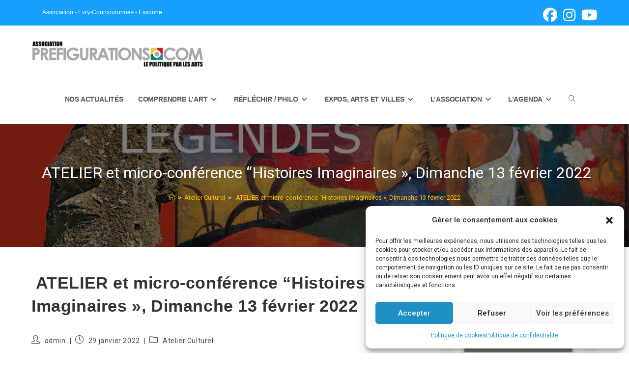

--- FILE ---
content_type: text/html; charset=UTF-8
request_url: https://prefigurations.com/atelier-et-micro-conference-histoires-imaginaires-dimanche-13-fevrier-2022/
body_size: 32118
content:
<!DOCTYPE html>
<html class="html" dir="ltr" lang="fr-FR" prefix="og: https://ogp.me/ns#">
<head>
	<meta charset="UTF-8">
	<link rel="profile" href="https://gmpg.org/xfn/11">

	<title> ATELIER et micro-conférence “Histoires Imaginaires », Dimanche 13 février 2022 - Association Préfigurations</title>

		<!-- All in One SEO 4.9.3 - aioseo.com -->
	<meta name="description" content="à 14h30 à 16h30 (accessible au jeune public à partir de 6 ans), au Ciné 220 Brétigny Micro-conférence au Musée numérique sur les Histoires Imaginaires, contes et légendes par Franck Senaud, suivi de l&#039;atelier “ Imagine ton histoire” par Aurore Amouroux Micro-Folie Jeune Public dès 6 ans Découverte des collections des plus grands musées nationaux" />
	<meta name="robots" content="max-image-preview:large" />
	<meta name="author" content="admin"/>
	<link rel="canonical" href="https://prefigurations.com/atelier-et-micro-conference-histoires-imaginaires-dimanche-13-fevrier-2022/" />
	<meta name="generator" content="All in One SEO (AIOSEO) 4.9.3" />
		<meta property="og:locale" content="fr_FR" />
		<meta property="og:site_name" content="Association Préfigurations -" />
		<meta property="og:type" content="article" />
		<meta property="og:title" content=" ATELIER et micro-conférence “Histoires Imaginaires », Dimanche 13 février 2022 - Association Préfigurations" />
		<meta property="og:description" content="à 14h30 à 16h30 (accessible au jeune public à partir de 6 ans), au Ciné 220 Brétigny Micro-conférence au Musée numérique sur les Histoires Imaginaires, contes et légendes par Franck Senaud, suivi de l&#039;atelier “ Imagine ton histoire” par Aurore Amouroux Micro-Folie Jeune Public dès 6 ans Découverte des collections des plus grands musées nationaux" />
		<meta property="og:url" content="https://prefigurations.com/atelier-et-micro-conference-histoires-imaginaires-dimanche-13-fevrier-2022/" />
		<meta property="og:image" content="https://prefigurations.com/wp-content/uploads/2022/02/cropped-cropped-cropped-bandeau-newsletter-7-4.jpg" />
		<meta property="og:image:secure_url" content="https://prefigurations.com/wp-content/uploads/2022/02/cropped-cropped-cropped-bandeau-newsletter-7-4.jpg" />
		<meta property="og:image:width" content="900" />
		<meta property="og:image:height" content="206" />
		<meta property="article:published_time" content="2022-01-29T19:42:48+00:00" />
		<meta property="article:modified_time" content="2022-01-29T19:42:50+00:00" />
		<meta name="twitter:card" content="summary" />
		<meta name="twitter:title" content=" ATELIER et micro-conférence “Histoires Imaginaires », Dimanche 13 février 2022 - Association Préfigurations" />
		<meta name="twitter:description" content="à 14h30 à 16h30 (accessible au jeune public à partir de 6 ans), au Ciné 220 Brétigny Micro-conférence au Musée numérique sur les Histoires Imaginaires, contes et légendes par Franck Senaud, suivi de l&#039;atelier “ Imagine ton histoire” par Aurore Amouroux Micro-Folie Jeune Public dès 6 ans Découverte des collections des plus grands musées nationaux" />
		<meta name="twitter:image" content="https://prefigurations.com/wp-content/uploads/2022/02/cropped-cropped-cropped-bandeau-newsletter-7-4.jpg" />
		<script type="application/ld+json" class="aioseo-schema">
			{"@context":"https:\/\/schema.org","@graph":[{"@type":"BlogPosting","@id":"https:\/\/prefigurations.com\/atelier-et-micro-conference-histoires-imaginaires-dimanche-13-fevrier-2022\/#blogposting","name":"ATELIER et micro-conf\u00e9rence \u201cHistoires Imaginaires \u00bb, Dimanche 13 f\u00e9vrier 2022 - Association Pr\u00e9figurations","headline":"\u00a0ATELIER et micro-conf\u00e9rence \u201cHistoires Imaginaires\u00a0\u00bb, Dimanche 13 f\u00e9vrier 2022","author":{"@id":"https:\/\/prefigurations.com\/author\/admin\/#author"},"publisher":{"@id":"https:\/\/prefigurations.com\/#organization"},"image":{"@type":"ImageObject","url":"https:\/\/prefigurations.com\/wp-content\/uploads\/2022\/01\/contes-et-legendes-atelier.jpg","width":1049,"height":590,"caption":"contes-et-legendes-atelier"},"datePublished":"2022-01-29T20:42:48+01:00","dateModified":"2022-01-29T20:42:50+01:00","inLanguage":"fr-FR","mainEntityOfPage":{"@id":"https:\/\/prefigurations.com\/atelier-et-micro-conference-histoires-imaginaires-dimanche-13-fevrier-2022\/#webpage"},"isPartOf":{"@id":"https:\/\/prefigurations.com\/atelier-et-micro-conference-histoires-imaginaires-dimanche-13-fevrier-2022\/#webpage"},"articleSection":"Atelier Culturel, atelier, Histoire de l'art"},{"@type":"BreadcrumbList","@id":"https:\/\/prefigurations.com\/atelier-et-micro-conference-histoires-imaginaires-dimanche-13-fevrier-2022\/#breadcrumblist","itemListElement":[{"@type":"ListItem","@id":"https:\/\/prefigurations.com#listItem","position":1,"name":"Home","item":"https:\/\/prefigurations.com","nextItem":{"@type":"ListItem","@id":"https:\/\/prefigurations.com\/category\/atelier-culturel\/#listItem","name":"Atelier Culturel"}},{"@type":"ListItem","@id":"https:\/\/prefigurations.com\/category\/atelier-culturel\/#listItem","position":2,"name":"Atelier Culturel","item":"https:\/\/prefigurations.com\/category\/atelier-culturel\/","nextItem":{"@type":"ListItem","@id":"https:\/\/prefigurations.com\/atelier-et-micro-conference-histoires-imaginaires-dimanche-13-fevrier-2022\/#listItem","name":"\u00a0ATELIER et micro-conf\u00e9rence \u201cHistoires Imaginaires\u00a0\u00bb, Dimanche 13 f\u00e9vrier 2022"},"previousItem":{"@type":"ListItem","@id":"https:\/\/prefigurations.com#listItem","name":"Home"}},{"@type":"ListItem","@id":"https:\/\/prefigurations.com\/atelier-et-micro-conference-histoires-imaginaires-dimanche-13-fevrier-2022\/#listItem","position":3,"name":"\u00a0ATELIER et micro-conf\u00e9rence \u201cHistoires Imaginaires\u00a0\u00bb, Dimanche 13 f\u00e9vrier 2022","previousItem":{"@type":"ListItem","@id":"https:\/\/prefigurations.com\/category\/atelier-culturel\/#listItem","name":"Atelier Culturel"}}]},{"@type":"Organization","@id":"https:\/\/prefigurations.com\/#organization","name":"Association Pr\u00e9figurations","url":"https:\/\/prefigurations.com\/","logo":{"@type":"ImageObject","url":"https:\/\/prefigurations.com\/wp-content\/uploads\/2022\/02\/cropped-cropped-cropped-bandeau-newsletter-7-4.jpg","@id":"https:\/\/prefigurations.com\/atelier-et-micro-conference-histoires-imaginaires-dimanche-13-fevrier-2022\/#organizationLogo","width":900,"height":206},"image":{"@id":"https:\/\/prefigurations.com\/atelier-et-micro-conference-histoires-imaginaires-dimanche-13-fevrier-2022\/#organizationLogo"}},{"@type":"Person","@id":"https:\/\/prefigurations.com\/author\/admin\/#author","url":"https:\/\/prefigurations.com\/author\/admin\/","name":"admin","image":{"@type":"ImageObject","@id":"https:\/\/prefigurations.com\/atelier-et-micro-conference-histoires-imaginaires-dimanche-13-fevrier-2022\/#authorImage","url":"https:\/\/secure.gravatar.com\/avatar\/1b63d988b9cbca8d70ea385df744932788f7fec0b668035cbeb6af5b2a6461fa?s=96&d=mm&r=g","width":96,"height":96,"caption":"admin"}},{"@type":"WebPage","@id":"https:\/\/prefigurations.com\/atelier-et-micro-conference-histoires-imaginaires-dimanche-13-fevrier-2022\/#webpage","url":"https:\/\/prefigurations.com\/atelier-et-micro-conference-histoires-imaginaires-dimanche-13-fevrier-2022\/","name":"ATELIER et micro-conf\u00e9rence \u201cHistoires Imaginaires \u00bb, Dimanche 13 f\u00e9vrier 2022 - Association Pr\u00e9figurations","description":"\u00e0 14h30 \u00e0 16h30 (accessible au jeune public \u00e0 partir de 6 ans), au Cin\u00e9 220 Br\u00e9tigny Micro-conf\u00e9rence au Mus\u00e9e num\u00e9rique sur les Histoires Imaginaires, contes et l\u00e9gendes par Franck Senaud, suivi de l'atelier \u201c Imagine ton histoire\u201d par Aurore Amouroux Micro-Folie Jeune Public d\u00e8s 6 ans D\u00e9couverte des collections des plus grands mus\u00e9es nationaux","inLanguage":"fr-FR","isPartOf":{"@id":"https:\/\/prefigurations.com\/#website"},"breadcrumb":{"@id":"https:\/\/prefigurations.com\/atelier-et-micro-conference-histoires-imaginaires-dimanche-13-fevrier-2022\/#breadcrumblist"},"author":{"@id":"https:\/\/prefigurations.com\/author\/admin\/#author"},"creator":{"@id":"https:\/\/prefigurations.com\/author\/admin\/#author"},"image":{"@type":"ImageObject","url":"https:\/\/prefigurations.com\/wp-content\/uploads\/2022\/01\/contes-et-legendes-atelier.jpg","@id":"https:\/\/prefigurations.com\/atelier-et-micro-conference-histoires-imaginaires-dimanche-13-fevrier-2022\/#mainImage","width":1049,"height":590,"caption":"contes-et-legendes-atelier"},"primaryImageOfPage":{"@id":"https:\/\/prefigurations.com\/atelier-et-micro-conference-histoires-imaginaires-dimanche-13-fevrier-2022\/#mainImage"},"datePublished":"2022-01-29T20:42:48+01:00","dateModified":"2022-01-29T20:42:50+01:00"},{"@type":"WebSite","@id":"https:\/\/prefigurations.com\/#website","url":"https:\/\/prefigurations.com\/","name":"Association Pr\u00e9figurations","inLanguage":"fr-FR","publisher":{"@id":"https:\/\/prefigurations.com\/#organization"}}]}
		</script>
		<!-- All in One SEO -->

<meta property="og:type" content="article" />
<meta property="og:title" content=" ATELIER et micro-conférence “Histoires Imaginaires », Dimanche 13 février 2022" />
<meta property="og:description" content="à 14h30 à 16h30 (accessible au jeune public à partir de 6 ans), au Ciné 220 Brétigny  Micro-conférence au Musée numérique sur les Histoires Imaginaires, contes et légendes par Franck Senaud, suivi de l&#039;atelier “ Imagine ton histoire” par Aurore…" />
<meta property="og:image" content="https://prefigurations.com/wp-content/uploads/2022/01/contes-et-legendes-atelier.jpg" />
<meta property="og:image:width" content="1049" />
<meta property="og:image:height" content="590" />
<meta property="og:url" content="https://prefigurations.com/atelier-et-micro-conference-histoires-imaginaires-dimanche-13-fevrier-2022/" />
<meta property="og:site_name" content="Association Préfigurations" />
<meta property="article:published_time" content="2022-01-29T20:42:48+01:00" />
<meta property="article:modified_time" content="2022-01-29T20:42:50+01:00" />
<meta property="og:updated_time" content="2022-01-29T20:42:50+01:00" />
<meta property="article:tag" content="atelier" />
<meta property="article:tag" content="Histoire de l&#039;art" />
<meta property="article:section" content="Atelier Culturel" />
<meta name="twitter:card" content="summary_large_image" />
<meta name="twitter:title" content=" ATELIER et micro-conférence “Histoires Imaginaires », Dimanche 13 février 2022" />
<meta name="twitter:description" content="à 14h30 à 16h30 (accessible au jeune public à partir de 6 ans), au Ciné 220 Brétigny  Micro-conférence au Musée numérique sur les Histoires Imaginaires, contes et légendes par Franck Senaud, suivi de l&#039;atelier “ Imagine ton histoire” par Aurore…" />
<meta name="twitter:image" content="https://prefigurations.com/wp-content/uploads/2022/01/contes-et-legendes-atelier.jpg" />
<meta name="twitter:site" content="@" />
<meta name="twitter:creator" content="@" />
<meta name="viewport" content="width=device-width, initial-scale=1"><link rel='dns-prefetch' href='//fonts.googleapis.com' />
<link rel='dns-prefetch' href='//www.googletagmanager.com' />
<link rel="alternate" type="application/rss+xml" title="Association Préfigurations &raquo; Flux" href="https://prefigurations.com/feed/" />
<link rel="alternate" type="application/rss+xml" title="Association Préfigurations &raquo; Flux des commentaires" href="https://prefigurations.com/comments/feed/" />
<link rel="alternate" type="text/calendar" title="Association Préfigurations &raquo; Flux iCal" href="https://prefigurations.com/events/?ical=1" />
<link rel="alternate" title="oEmbed (JSON)" type="application/json+oembed" href="https://prefigurations.com/wp-json/oembed/1.0/embed?url=https%3A%2F%2Fprefigurations.com%2Fatelier-et-micro-conference-histoires-imaginaires-dimanche-13-fevrier-2022%2F" />
<link rel="alternate" title="oEmbed (XML)" type="text/xml+oembed" href="https://prefigurations.com/wp-json/oembed/1.0/embed?url=https%3A%2F%2Fprefigurations.com%2Fatelier-et-micro-conference-histoires-imaginaires-dimanche-13-fevrier-2022%2F&#038;format=xml" />
<style id='wp-img-auto-sizes-contain-inline-css'>
img:is([sizes=auto i],[sizes^="auto," i]){contain-intrinsic-size:3000px 1500px}
/*# sourceURL=wp-img-auto-sizes-contain-inline-css */
</style>
<link rel='stylesheet' id='validate-engine-css-css' href='https://prefigurations.com/wp-content/plugins/wysija-newsletters/css/validationEngine.jquery.css?ver=2.22' media='all' />
<link rel='stylesheet' id='ops-swiper-css' href='https://prefigurations.com/wp-content/plugins/ocean-posts-slider/assets/vendors/swiper/swiper-bundle.min.css?ver=78005e' media='all' />
<link rel='stylesheet' id='ops-styles-css' href='https://prefigurations.com/wp-content/plugins/ocean-posts-slider/assets/css/style.min.css?ver=78005e' media='all' />
<link rel='stylesheet' id='dashicons-css' href='https://prefigurations.com/wp-includes/css/dashicons.min.css?ver=78005e' media='all' />
<style id='wp-emoji-styles-inline-css'>

	img.wp-smiley, img.emoji {
		display: inline !important;
		border: none !important;
		box-shadow: none !important;
		height: 1em !important;
		width: 1em !important;
		margin: 0 0.07em !important;
		vertical-align: -0.1em !important;
		background: none !important;
		padding: 0 !important;
	}
/*# sourceURL=wp-emoji-styles-inline-css */
</style>
<link rel='stylesheet' id='wp-block-library-css' href='https://prefigurations.com/wp-includes/css/dist/block-library/style.min.css?ver=78005e' media='all' />
<style id='wp-block-library-theme-inline-css'>
.wp-block-audio :where(figcaption){color:#555;font-size:13px;text-align:center}.is-dark-theme .wp-block-audio :where(figcaption){color:#ffffffa6}.wp-block-audio{margin:0 0 1em}.wp-block-code{border:1px solid #ccc;border-radius:4px;font-family:Menlo,Consolas,monaco,monospace;padding:.8em 1em}.wp-block-embed :where(figcaption){color:#555;font-size:13px;text-align:center}.is-dark-theme .wp-block-embed :where(figcaption){color:#ffffffa6}.wp-block-embed{margin:0 0 1em}.blocks-gallery-caption{color:#555;font-size:13px;text-align:center}.is-dark-theme .blocks-gallery-caption{color:#ffffffa6}:root :where(.wp-block-image figcaption){color:#555;font-size:13px;text-align:center}.is-dark-theme :root :where(.wp-block-image figcaption){color:#ffffffa6}.wp-block-image{margin:0 0 1em}.wp-block-pullquote{border-bottom:4px solid;border-top:4px solid;color:currentColor;margin-bottom:1.75em}.wp-block-pullquote :where(cite),.wp-block-pullquote :where(footer),.wp-block-pullquote__citation{color:currentColor;font-size:.8125em;font-style:normal;text-transform:uppercase}.wp-block-quote{border-left:.25em solid;margin:0 0 1.75em;padding-left:1em}.wp-block-quote cite,.wp-block-quote footer{color:currentColor;font-size:.8125em;font-style:normal;position:relative}.wp-block-quote:where(.has-text-align-right){border-left:none;border-right:.25em solid;padding-left:0;padding-right:1em}.wp-block-quote:where(.has-text-align-center){border:none;padding-left:0}.wp-block-quote.is-large,.wp-block-quote.is-style-large,.wp-block-quote:where(.is-style-plain){border:none}.wp-block-search .wp-block-search__label{font-weight:700}.wp-block-search__button{border:1px solid #ccc;padding:.375em .625em}:where(.wp-block-group.has-background){padding:1.25em 2.375em}.wp-block-separator.has-css-opacity{opacity:.4}.wp-block-separator{border:none;border-bottom:2px solid;margin-left:auto;margin-right:auto}.wp-block-separator.has-alpha-channel-opacity{opacity:1}.wp-block-separator:not(.is-style-wide):not(.is-style-dots){width:100px}.wp-block-separator.has-background:not(.is-style-dots){border-bottom:none;height:1px}.wp-block-separator.has-background:not(.is-style-wide):not(.is-style-dots){height:2px}.wp-block-table{margin:0 0 1em}.wp-block-table td,.wp-block-table th{word-break:normal}.wp-block-table :where(figcaption){color:#555;font-size:13px;text-align:center}.is-dark-theme .wp-block-table :where(figcaption){color:#ffffffa6}.wp-block-video :where(figcaption){color:#555;font-size:13px;text-align:center}.is-dark-theme .wp-block-video :where(figcaption){color:#ffffffa6}.wp-block-video{margin:0 0 1em}:root :where(.wp-block-template-part.has-background){margin-bottom:0;margin-top:0;padding:1.25em 2.375em}
/*# sourceURL=/wp-includes/css/dist/block-library/theme.min.css */
</style>
<style id='classic-theme-styles-inline-css'>
/*! This file is auto-generated */
.wp-block-button__link{color:#fff;background-color:#32373c;border-radius:9999px;box-shadow:none;text-decoration:none;padding:calc(.667em + 2px) calc(1.333em + 2px);font-size:1.125em}.wp-block-file__button{background:#32373c;color:#fff;text-decoration:none}
/*# sourceURL=/wp-includes/css/classic-themes.min.css */
</style>
<link rel='stylesheet' id='aioseo/css/src/vue/standalone/blocks/table-of-contents/global.scss-css' href='https://prefigurations.com/wp-content/plugins/all-in-one-seo-pack/dist/Lite/assets/css/table-of-contents/global.e90f6d47.css?ver=4.9.3' media='all' />
<style id='global-styles-inline-css'>
:root{--wp--preset--aspect-ratio--square: 1;--wp--preset--aspect-ratio--4-3: 4/3;--wp--preset--aspect-ratio--3-4: 3/4;--wp--preset--aspect-ratio--3-2: 3/2;--wp--preset--aspect-ratio--2-3: 2/3;--wp--preset--aspect-ratio--16-9: 16/9;--wp--preset--aspect-ratio--9-16: 9/16;--wp--preset--color--black: #000000;--wp--preset--color--cyan-bluish-gray: #abb8c3;--wp--preset--color--white: #ffffff;--wp--preset--color--pale-pink: #f78da7;--wp--preset--color--vivid-red: #cf2e2e;--wp--preset--color--luminous-vivid-orange: #ff6900;--wp--preset--color--luminous-vivid-amber: #fcb900;--wp--preset--color--light-green-cyan: #7bdcb5;--wp--preset--color--vivid-green-cyan: #00d084;--wp--preset--color--pale-cyan-blue: #8ed1fc;--wp--preset--color--vivid-cyan-blue: #0693e3;--wp--preset--color--vivid-purple: #9b51e0;--wp--preset--gradient--vivid-cyan-blue-to-vivid-purple: linear-gradient(135deg,rgb(6,147,227) 0%,rgb(155,81,224) 100%);--wp--preset--gradient--light-green-cyan-to-vivid-green-cyan: linear-gradient(135deg,rgb(122,220,180) 0%,rgb(0,208,130) 100%);--wp--preset--gradient--luminous-vivid-amber-to-luminous-vivid-orange: linear-gradient(135deg,rgb(252,185,0) 0%,rgb(255,105,0) 100%);--wp--preset--gradient--luminous-vivid-orange-to-vivid-red: linear-gradient(135deg,rgb(255,105,0) 0%,rgb(207,46,46) 100%);--wp--preset--gradient--very-light-gray-to-cyan-bluish-gray: linear-gradient(135deg,rgb(238,238,238) 0%,rgb(169,184,195) 100%);--wp--preset--gradient--cool-to-warm-spectrum: linear-gradient(135deg,rgb(74,234,220) 0%,rgb(151,120,209) 20%,rgb(207,42,186) 40%,rgb(238,44,130) 60%,rgb(251,105,98) 80%,rgb(254,248,76) 100%);--wp--preset--gradient--blush-light-purple: linear-gradient(135deg,rgb(255,206,236) 0%,rgb(152,150,240) 100%);--wp--preset--gradient--blush-bordeaux: linear-gradient(135deg,rgb(254,205,165) 0%,rgb(254,45,45) 50%,rgb(107,0,62) 100%);--wp--preset--gradient--luminous-dusk: linear-gradient(135deg,rgb(255,203,112) 0%,rgb(199,81,192) 50%,rgb(65,88,208) 100%);--wp--preset--gradient--pale-ocean: linear-gradient(135deg,rgb(255,245,203) 0%,rgb(182,227,212) 50%,rgb(51,167,181) 100%);--wp--preset--gradient--electric-grass: linear-gradient(135deg,rgb(202,248,128) 0%,rgb(113,206,126) 100%);--wp--preset--gradient--midnight: linear-gradient(135deg,rgb(2,3,129) 0%,rgb(40,116,252) 100%);--wp--preset--font-size--small: 13px;--wp--preset--font-size--medium: 20px;--wp--preset--font-size--large: 36px;--wp--preset--font-size--x-large: 42px;--wp--preset--spacing--20: 0.44rem;--wp--preset--spacing--30: 0.67rem;--wp--preset--spacing--40: 1rem;--wp--preset--spacing--50: 1.5rem;--wp--preset--spacing--60: 2.25rem;--wp--preset--spacing--70: 3.38rem;--wp--preset--spacing--80: 5.06rem;--wp--preset--shadow--natural: 6px 6px 9px rgba(0, 0, 0, 0.2);--wp--preset--shadow--deep: 12px 12px 50px rgba(0, 0, 0, 0.4);--wp--preset--shadow--sharp: 6px 6px 0px rgba(0, 0, 0, 0.2);--wp--preset--shadow--outlined: 6px 6px 0px -3px rgb(255, 255, 255), 6px 6px rgb(0, 0, 0);--wp--preset--shadow--crisp: 6px 6px 0px rgb(0, 0, 0);}:where(.is-layout-flex){gap: 0.5em;}:where(.is-layout-grid){gap: 0.5em;}body .is-layout-flex{display: flex;}.is-layout-flex{flex-wrap: wrap;align-items: center;}.is-layout-flex > :is(*, div){margin: 0;}body .is-layout-grid{display: grid;}.is-layout-grid > :is(*, div){margin: 0;}:where(.wp-block-columns.is-layout-flex){gap: 2em;}:where(.wp-block-columns.is-layout-grid){gap: 2em;}:where(.wp-block-post-template.is-layout-flex){gap: 1.25em;}:where(.wp-block-post-template.is-layout-grid){gap: 1.25em;}.has-black-color{color: var(--wp--preset--color--black) !important;}.has-cyan-bluish-gray-color{color: var(--wp--preset--color--cyan-bluish-gray) !important;}.has-white-color{color: var(--wp--preset--color--white) !important;}.has-pale-pink-color{color: var(--wp--preset--color--pale-pink) !important;}.has-vivid-red-color{color: var(--wp--preset--color--vivid-red) !important;}.has-luminous-vivid-orange-color{color: var(--wp--preset--color--luminous-vivid-orange) !important;}.has-luminous-vivid-amber-color{color: var(--wp--preset--color--luminous-vivid-amber) !important;}.has-light-green-cyan-color{color: var(--wp--preset--color--light-green-cyan) !important;}.has-vivid-green-cyan-color{color: var(--wp--preset--color--vivid-green-cyan) !important;}.has-pale-cyan-blue-color{color: var(--wp--preset--color--pale-cyan-blue) !important;}.has-vivid-cyan-blue-color{color: var(--wp--preset--color--vivid-cyan-blue) !important;}.has-vivid-purple-color{color: var(--wp--preset--color--vivid-purple) !important;}.has-black-background-color{background-color: var(--wp--preset--color--black) !important;}.has-cyan-bluish-gray-background-color{background-color: var(--wp--preset--color--cyan-bluish-gray) !important;}.has-white-background-color{background-color: var(--wp--preset--color--white) !important;}.has-pale-pink-background-color{background-color: var(--wp--preset--color--pale-pink) !important;}.has-vivid-red-background-color{background-color: var(--wp--preset--color--vivid-red) !important;}.has-luminous-vivid-orange-background-color{background-color: var(--wp--preset--color--luminous-vivid-orange) !important;}.has-luminous-vivid-amber-background-color{background-color: var(--wp--preset--color--luminous-vivid-amber) !important;}.has-light-green-cyan-background-color{background-color: var(--wp--preset--color--light-green-cyan) !important;}.has-vivid-green-cyan-background-color{background-color: var(--wp--preset--color--vivid-green-cyan) !important;}.has-pale-cyan-blue-background-color{background-color: var(--wp--preset--color--pale-cyan-blue) !important;}.has-vivid-cyan-blue-background-color{background-color: var(--wp--preset--color--vivid-cyan-blue) !important;}.has-vivid-purple-background-color{background-color: var(--wp--preset--color--vivid-purple) !important;}.has-black-border-color{border-color: var(--wp--preset--color--black) !important;}.has-cyan-bluish-gray-border-color{border-color: var(--wp--preset--color--cyan-bluish-gray) !important;}.has-white-border-color{border-color: var(--wp--preset--color--white) !important;}.has-pale-pink-border-color{border-color: var(--wp--preset--color--pale-pink) !important;}.has-vivid-red-border-color{border-color: var(--wp--preset--color--vivid-red) !important;}.has-luminous-vivid-orange-border-color{border-color: var(--wp--preset--color--luminous-vivid-orange) !important;}.has-luminous-vivid-amber-border-color{border-color: var(--wp--preset--color--luminous-vivid-amber) !important;}.has-light-green-cyan-border-color{border-color: var(--wp--preset--color--light-green-cyan) !important;}.has-vivid-green-cyan-border-color{border-color: var(--wp--preset--color--vivid-green-cyan) !important;}.has-pale-cyan-blue-border-color{border-color: var(--wp--preset--color--pale-cyan-blue) !important;}.has-vivid-cyan-blue-border-color{border-color: var(--wp--preset--color--vivid-cyan-blue) !important;}.has-vivid-purple-border-color{border-color: var(--wp--preset--color--vivid-purple) !important;}.has-vivid-cyan-blue-to-vivid-purple-gradient-background{background: var(--wp--preset--gradient--vivid-cyan-blue-to-vivid-purple) !important;}.has-light-green-cyan-to-vivid-green-cyan-gradient-background{background: var(--wp--preset--gradient--light-green-cyan-to-vivid-green-cyan) !important;}.has-luminous-vivid-amber-to-luminous-vivid-orange-gradient-background{background: var(--wp--preset--gradient--luminous-vivid-amber-to-luminous-vivid-orange) !important;}.has-luminous-vivid-orange-to-vivid-red-gradient-background{background: var(--wp--preset--gradient--luminous-vivid-orange-to-vivid-red) !important;}.has-very-light-gray-to-cyan-bluish-gray-gradient-background{background: var(--wp--preset--gradient--very-light-gray-to-cyan-bluish-gray) !important;}.has-cool-to-warm-spectrum-gradient-background{background: var(--wp--preset--gradient--cool-to-warm-spectrum) !important;}.has-blush-light-purple-gradient-background{background: var(--wp--preset--gradient--blush-light-purple) !important;}.has-blush-bordeaux-gradient-background{background: var(--wp--preset--gradient--blush-bordeaux) !important;}.has-luminous-dusk-gradient-background{background: var(--wp--preset--gradient--luminous-dusk) !important;}.has-pale-ocean-gradient-background{background: var(--wp--preset--gradient--pale-ocean) !important;}.has-electric-grass-gradient-background{background: var(--wp--preset--gradient--electric-grass) !important;}.has-midnight-gradient-background{background: var(--wp--preset--gradient--midnight) !important;}.has-small-font-size{font-size: var(--wp--preset--font-size--small) !important;}.has-medium-font-size{font-size: var(--wp--preset--font-size--medium) !important;}.has-large-font-size{font-size: var(--wp--preset--font-size--large) !important;}.has-x-large-font-size{font-size: var(--wp--preset--font-size--x-large) !important;}
:where(.wp-block-post-template.is-layout-flex){gap: 1.25em;}:where(.wp-block-post-template.is-layout-grid){gap: 1.25em;}
:where(.wp-block-term-template.is-layout-flex){gap: 1.25em;}:where(.wp-block-term-template.is-layout-grid){gap: 1.25em;}
:where(.wp-block-columns.is-layout-flex){gap: 2em;}:where(.wp-block-columns.is-layout-grid){gap: 2em;}
:root :where(.wp-block-pullquote){font-size: 1.5em;line-height: 1.6;}
/*# sourceURL=global-styles-inline-css */
</style>
<link rel='stylesheet' id='contact-form-7-css' href='https://prefigurations.com/wp-content/plugins/contact-form-7/includes/css/styles.css?ver=6.1.4' media='all' />
<style id='contact-form-7-inline-css'>
.wpcf7 .wpcf7-recaptcha iframe {margin-bottom: 0;}.wpcf7 .wpcf7-recaptcha[data-align="center"] > div {margin: 0 auto;}.wpcf7 .wpcf7-recaptcha[data-align="right"] > div {margin: 0 0 0 auto;}
/*# sourceURL=contact-form-7-inline-css */
</style>
<link rel='stylesheet' id='owp-preloader-css' href='https://prefigurations.com/wp-content/plugins/ocean-extra/includes/preloader/assets/css/preloader.min.css?ver=2.5.2' media='all' />
<link rel='stylesheet' id='owp-preloader-icon-css' href='https://prefigurations.com/wp-content/plugins/ocean-extra/includes/preloader/assets/css/styles/roller.css?ver=2.5.2' media='all' />
<link rel='stylesheet' id='tribe-events-v2-single-skeleton-css' href='https://prefigurations.com/wp-content/plugins/the-events-calendar/build/css/tribe-events-single-skeleton.css?ver=6.15.14' media='all' />
<link rel='stylesheet' id='tribe-events-v2-single-skeleton-full-css' href='https://prefigurations.com/wp-content/plugins/the-events-calendar/build/css/tribe-events-single-full.css?ver=6.15.14' media='all' />
<link rel='stylesheet' id='tec-events-elementor-widgets-base-styles-css' href='https://prefigurations.com/wp-content/plugins/the-events-calendar/build/css/integrations/plugins/elementor/widgets/widget-base.css?ver=6.15.14' media='all' />
<link rel='stylesheet' id='cmplz-general-css' href='https://prefigurations.com/wp-content/plugins/complianz-gdpr/assets/css/cookieblocker.min.css?ver=1765970312' media='all' />
<link rel='stylesheet' id='font-awesome-css' href='https://prefigurations.com/wp-content/themes/oceanwp/assets/fonts/fontawesome/css/all.min.css?ver=6.7.2' media='all' />
<link rel='stylesheet' id='simple-line-icons-css' href='https://prefigurations.com/wp-content/themes/oceanwp/assets/css/third/simple-line-icons.min.css?ver=2.4.0' media='all' />
<link rel='stylesheet' id='oceanwp-style-css' href='https://prefigurations.com/wp-content/themes/oceanwp/assets/css/style.min.css?ver=4.1.4' media='all' />
<style id='oceanwp-style-inline-css'>
div.wpforms-container-full .wpforms-form input[type=submit]:hover,
			div.wpforms-container-full .wpforms-form input[type=submit]:focus,
			div.wpforms-container-full .wpforms-form input[type=submit]:active,
			div.wpforms-container-full .wpforms-form button[type=submit]:hover,
			div.wpforms-container-full .wpforms-form button[type=submit]:focus,
			div.wpforms-container-full .wpforms-form button[type=submit]:active,
			div.wpforms-container-full .wpforms-form .wpforms-page-button:hover,
			div.wpforms-container-full .wpforms-form .wpforms-page-button:active,
			div.wpforms-container-full .wpforms-form .wpforms-page-button:focus {
				border: none;
			}
/*# sourceURL=oceanwp-style-inline-css */
</style>
<link rel='stylesheet' id='oceanwp-hamburgers-css' href='https://prefigurations.com/wp-content/themes/oceanwp/assets/css/third/hamburgers/hamburgers.min.css?ver=4.1.4' media='all' />
<link rel='stylesheet' id='oceanwp-3dx-css' href='https://prefigurations.com/wp-content/themes/oceanwp/assets/css/third/hamburgers/types/3dx.css?ver=4.1.4' media='all' />
<link rel='stylesheet' id='oceanwp-google-font-roboto-css' href='//fonts.googleapis.com/css?family=Roboto%3A100%2C200%2C300%2C400%2C500%2C600%2C700%2C800%2C900%2C100i%2C200i%2C300i%2C400i%2C500i%2C600i%2C700i%2C800i%2C900i&#038;subset=latin&#038;display=swap&#038;ver=78005e' media='all' />
<link rel='stylesheet' id='oe-widgets-style-css' href='https://prefigurations.com/wp-content/plugins/ocean-extra/assets/css/widgets.css?ver=78005e' media='all' />
<link rel='stylesheet' id='ops-product-share-style-css' href='https://prefigurations.com/wp-content/plugins/ocean-product-sharing/assets/css/style.min.css?ver=78005e' media='all' />
<link rel='stylesheet' id='oss-social-share-style-css' href='https://prefigurations.com/wp-content/plugins/ocean-social-sharing/assets/css/style.min.css?ver=78005e' media='all' />
<link rel='stylesheet' id='ofc-style-css' href='https://prefigurations.com/wp-content/plugins/ocean-footer-callout/assets/css/style.min.css?ver=78005e' media='all' />
<link rel='stylesheet' id='op-photoswipe-css' href='https://prefigurations.com/wp-content/plugins/ocean-portfolio/assets/vendors/PhotoSwipe/photoswipe.css?ver=78005e' media='all' />
<link rel='stylesheet' id='op-photoswipe-default-skin-css' href='https://prefigurations.com/wp-content/plugins/ocean-portfolio/assets/vendors/PhotoSwipe/default-skin/default-skin.css?ver=78005e' media='all' />
<link rel='stylesheet' id='op-style-css' href='https://prefigurations.com/wp-content/plugins/ocean-portfolio/assets/css/style.min.css?ver=78005e' media='all' />
<link rel='stylesheet' id='ow-perfect-scrollbar-css' href='https://prefigurations.com/wp-content/themes/oceanwp/assets/css/third/perfect-scrollbar.css?ver=1.5.0' media='all' />
<link rel='stylesheet' id='osp-side-panel-style-css' href='https://prefigurations.com/wp-content/plugins/ocean-side-panel/assets/css/style.min.css?ver=78005e' media='all' />
<link rel='stylesheet' id='osh-styles-css' href='https://prefigurations.com/wp-content/plugins/ocean-sticky-header/assets/css/style.min.css?ver=78005e' media='all' />
<script async src="https://prefigurations.com/wp-content/plugins/burst-statistics/assets/js/timeme/timeme.min.js?ver=1769293642" id="burst-timeme-js"></script>
<script src="https://prefigurations.com/wp-includes/js/jquery/jquery.min.js?ver=3.7.1" id="jquery-core-js"></script>
<script src="https://prefigurations.com/wp-includes/js/jquery/jquery-migrate.min.js?ver=3.4.1" id="jquery-migrate-js"></script>
<script id="owp-preloader-js-extra">
var owpPreloader = {"nonce":"3eec73d915"};
//# sourceURL=owp-preloader-js-extra
</script>
<script src="https://prefigurations.com/wp-content/plugins/ocean-extra/includes/preloader/assets/js/preloader.min.js?ver=2.5.2" id="owp-preloader-js"></script>
<link rel="https://api.w.org/" href="https://prefigurations.com/wp-json/" /><link rel="alternate" title="JSON" type="application/json" href="https://prefigurations.com/wp-json/wp/v2/posts/15249" /><link rel="EditURI" type="application/rsd+xml" title="RSD" href="https://prefigurations.com/xmlrpc.php?rsd" />

<link rel='shortlink' href='https://prefigurations.com/?p=15249' />
<meta name="generator" content="Site Kit by Google 1.171.0" /><meta name="tec-api-version" content="v1"><meta name="tec-api-origin" content="https://prefigurations.com"><link rel="alternate" href="https://prefigurations.com/wp-json/tribe/events/v1/" />			<style>.cmplz-hidden {
					display: none !important;
				}</style>
<!-- Balises Meta Google AdSense ajoutées par Site Kit -->
<meta name="google-adsense-platform-account" content="ca-host-pub-2644536267352236">
<meta name="google-adsense-platform-domain" content="sitekit.withgoogle.com">
<!-- Fin des balises Meta End Google AdSense ajoutées par Site Kit -->
<meta name="generator" content="Elementor 3.34.3; features: additional_custom_breakpoints; settings: css_print_method-external, google_font-enabled, font_display-auto">
			<style>
				.e-con.e-parent:nth-of-type(n+4):not(.e-lazyloaded):not(.e-no-lazyload),
				.e-con.e-parent:nth-of-type(n+4):not(.e-lazyloaded):not(.e-no-lazyload) * {
					background-image: none !important;
				}
				@media screen and (max-height: 1024px) {
					.e-con.e-parent:nth-of-type(n+3):not(.e-lazyloaded):not(.e-no-lazyload),
					.e-con.e-parent:nth-of-type(n+3):not(.e-lazyloaded):not(.e-no-lazyload) * {
						background-image: none !important;
					}
				}
				@media screen and (max-height: 640px) {
					.e-con.e-parent:nth-of-type(n+2):not(.e-lazyloaded):not(.e-no-lazyload),
					.e-con.e-parent:nth-of-type(n+2):not(.e-lazyloaded):not(.e-no-lazyload) * {
						background-image: none !important;
					}
				}
			</style>
			<link rel="icon" href="https://prefigurations.com/wp-content/uploads/2022/02/cropped-2-32x32.png" sizes="32x32" />
<link rel="icon" href="https://prefigurations.com/wp-content/uploads/2022/02/cropped-2-192x192.png" sizes="192x192" />
<link rel="apple-touch-icon" href="https://prefigurations.com/wp-content/uploads/2022/02/cropped-2-180x180.png" />
<meta name="msapplication-TileImage" content="https://prefigurations.com/wp-content/uploads/2022/02/cropped-2-270x270.png" />
		<style id="wp-custom-css">
			.wp-block-latest-posts.is-grid{margin:auto;width:80%;column-count:3;padding-bottom:6em!important;padding-top:6em!important;align-content}.wp-block-latest-posts.is-grid li{width:30%;margin:auto;padding:15px}.wp-block-latest-posts__featured-image{overflow:hidden}		</style>
		<!-- OceanWP CSS -->
<style type="text/css">
/* Colors */a:hover,a.light:hover,.theme-heading .text::before,.theme-heading .text::after,#top-bar-content >a:hover,#top-bar-social li.oceanwp-email a:hover,#site-navigation-wrap .dropdown-menu >li >a:hover,#site-header.medium-header #medium-searchform button:hover,.oceanwp-mobile-menu-icon a:hover,.blog-entry.post .blog-entry-header .entry-title a:hover,.blog-entry.post .blog-entry-readmore a:hover,.blog-entry.thumbnail-entry .blog-entry-category a,ul.meta li a:hover,.dropcap,.single nav.post-navigation .nav-links .title,body .related-post-title a:hover,body #wp-calendar caption,body .contact-info-widget.default i,body .contact-info-widget.big-icons i,body .custom-links-widget .oceanwp-custom-links li a:hover,body .custom-links-widget .oceanwp-custom-links li a:hover:before,body .posts-thumbnails-widget li a:hover,body .social-widget li.oceanwp-email a:hover,.comment-author .comment-meta .comment-reply-link,#respond #cancel-comment-reply-link:hover,#footer-widgets .footer-box a:hover,#footer-bottom a:hover,#footer-bottom #footer-bottom-menu a:hover,.sidr a:hover,.sidr-class-dropdown-toggle:hover,.sidr-class-menu-item-has-children.active >a,.sidr-class-menu-item-has-children.active >a >.sidr-class-dropdown-toggle,input[type=checkbox]:checked:before,.oceanwp-post-list.one .oceanwp-post-category:hover,.oceanwp-post-list.one .oceanwp-post-category:hover a,.oceanwp-post-list.two .slick-arrow:hover,.oceanwp-post-list.two article:hover .oceanwp-post-category,.oceanwp-post-list.two article:hover .oceanwp-post-category a{color:#a6aaab}.single nav.post-navigation .nav-links .title .owp-icon use,.blog-entry.post .blog-entry-readmore a:hover .owp-icon use,body .contact-info-widget.default .owp-icon use,body .contact-info-widget.big-icons .owp-icon use{stroke:#a6aaab}input[type="button"],input[type="reset"],input[type="submit"],button[type="submit"],.button,#site-navigation-wrap .dropdown-menu >li.btn >a >span,.thumbnail:hover i,.thumbnail:hover .link-post-svg-icon,.post-quote-content,.omw-modal .omw-close-modal,body .contact-info-widget.big-icons li:hover i,body .contact-info-widget.big-icons li:hover .owp-icon,body div.wpforms-container-full .wpforms-form input[type=submit],body div.wpforms-container-full .wpforms-form button[type=submit],body div.wpforms-container-full .wpforms-form .wpforms-page-button,.woocommerce-cart .wp-element-button,.woocommerce-checkout .wp-element-button,.wp-block-button__link,.oceanwp-post-list.one .readmore:hover,.oceanwp-post-list.one .oceanwp-post-category,.oceanwp-post-list.two .oceanwp-post-category,.oceanwp-post-list.two article:hover .slide-overlay-wrap{background-color:#a6aaab}.widget-title{border-color:#a6aaab}blockquote{border-color:#a6aaab}.wp-block-quote{border-color:#a6aaab}#searchform-dropdown{border-color:#a6aaab}.dropdown-menu .sub-menu{border-color:#a6aaab}.blog-entry.large-entry .blog-entry-readmore a:hover{border-color:#a6aaab}.oceanwp-newsletter-form-wrap input[type="email"]:focus{border-color:#a6aaab}.social-widget li.oceanwp-email a:hover{border-color:#a6aaab}#respond #cancel-comment-reply-link:hover{border-color:#a6aaab}body .contact-info-widget.big-icons li:hover i{border-color:#a6aaab}body .contact-info-widget.big-icons li:hover .owp-icon{border-color:#a6aaab}#footer-widgets .oceanwp-newsletter-form-wrap input[type="email"]:focus{border-color:#a6aaab}.oceanwp-post-list.one .readmore:hover{border-color:#a6aaab}input[type="button"]:hover,input[type="reset"]:hover,input[type="submit"]:hover,button[type="submit"]:hover,input[type="button"]:focus,input[type="reset"]:focus,input[type="submit"]:focus,button[type="submit"]:focus,.button:hover,.button:focus,#site-navigation-wrap .dropdown-menu >li.btn >a:hover >span,.post-quote-author,.omw-modal .omw-close-modal:hover,body div.wpforms-container-full .wpforms-form input[type=submit]:hover,body div.wpforms-container-full .wpforms-form button[type=submit]:hover,body div.wpforms-container-full .wpforms-form .wpforms-page-button:hover,.woocommerce-cart .wp-element-button:hover,.woocommerce-checkout .wp-element-button:hover,.wp-block-button__link:hover{background-color:#008cbf}table th,table td,hr,.content-area,body.content-left-sidebar #content-wrap .content-area,.content-left-sidebar .content-area,#top-bar-wrap,#site-header,#site-header.top-header #search-toggle,.dropdown-menu ul li,.centered-minimal-page-header,.blog-entry.post,.blog-entry.grid-entry .blog-entry-inner,.blog-entry.thumbnail-entry .blog-entry-bottom,.single-post .entry-title,.single .entry-share-wrap .entry-share,.single .entry-share,.single .entry-share ul li a,.single nav.post-navigation,.single nav.post-navigation .nav-links .nav-previous,#author-bio,#author-bio .author-bio-avatar,#author-bio .author-bio-social li a,#related-posts,#comments,.comment-body,#respond #cancel-comment-reply-link,#blog-entries .type-page,.page-numbers a,.page-numbers span:not(.elementor-screen-only),.page-links span,body #wp-calendar caption,body #wp-calendar th,body #wp-calendar tbody,body .contact-info-widget.default i,body .contact-info-widget.big-icons i,body .contact-info-widget.big-icons .owp-icon,body .contact-info-widget.default .owp-icon,body .posts-thumbnails-widget li,body .tagcloud a{border-color:rgba(21,36,33,0)}a{color:#2596be}a .owp-icon use{stroke:#2596be}a:hover{color:#008cbf}a:hover .owp-icon use{stroke:#008cbf}body .theme-button,body input[type="submit"],body button[type="submit"],body button,body .button,body div.wpforms-container-full .wpforms-form input[type=submit],body div.wpforms-container-full .wpforms-form button[type=submit],body div.wpforms-container-full .wpforms-form .wpforms-page-button,.woocommerce-cart .wp-element-button,.woocommerce-checkout .wp-element-button,.wp-block-button__link{background-color:#efc733}body .theme-button:hover,body input[type="submit"]:hover,body button[type="submit"]:hover,body button:hover,body .button:hover,body div.wpforms-container-full .wpforms-form input[type=submit]:hover,body div.wpforms-container-full .wpforms-form input[type=submit]:active,body div.wpforms-container-full .wpforms-form button[type=submit]:hover,body div.wpforms-container-full .wpforms-form button[type=submit]:active,body div.wpforms-container-full .wpforms-form .wpforms-page-button:hover,body div.wpforms-container-full .wpforms-form .wpforms-page-button:active,.woocommerce-cart .wp-element-button:hover,.woocommerce-checkout .wp-element-button:hover,.wp-block-button__link:hover{background-color:#efbb00}body .theme-button,body input[type="submit"],body button[type="submit"],body button,body .button,body div.wpforms-container-full .wpforms-form input[type=submit],body div.wpforms-container-full .wpforms-form button[type=submit],body div.wpforms-container-full .wpforms-form .wpforms-page-button,.woocommerce-cart .wp-element-button,.woocommerce-checkout .wp-element-button,.wp-block-button__link{border-color:#ffffff}body .theme-button:hover,body input[type="submit"]:hover,body button[type="submit"]:hover,body button:hover,body .button:hover,body div.wpforms-container-full .wpforms-form input[type=submit]:hover,body div.wpforms-container-full .wpforms-form input[type=submit]:active,body div.wpforms-container-full .wpforms-form button[type=submit]:hover,body div.wpforms-container-full .wpforms-form button[type=submit]:active,body div.wpforms-container-full .wpforms-form .wpforms-page-button:hover,body div.wpforms-container-full .wpforms-form .wpforms-page-button:active,.woocommerce-cart .wp-element-button:hover,.woocommerce-checkout .wp-element-button:hover,.wp-block-button__link:hover{border-color:#ffffff}.page-header .page-header-title,.page-header.background-image-page-header .page-header-title{color:#fcfcfc}.site-breadcrumbs,.background-image-page-header .site-breadcrumbs{color:#ffffff}.site-breadcrumbs ul li .breadcrumb-sep,.site-breadcrumbs ol li .breadcrumb-sep{color:#ffffff}.site-breadcrumbs a,.background-image-page-header .site-breadcrumbs a{color:#ffc107}.site-breadcrumbs a .owp-icon use,.background-image-page-header .site-breadcrumbs a .owp-icon use{stroke:#ffc107}.site-breadcrumbs a:hover,.background-image-page-header .site-breadcrumbs a:hover{color:#ffffff}.site-breadcrumbs a:hover .owp-icon use,.background-image-page-header .site-breadcrumbs a:hover .owp-icon use{stroke:#ffffff}/* OceanWP Style Settings CSS */.theme-button,input[type="submit"],button[type="submit"],button,.button,body div.wpforms-container-full .wpforms-form input[type=submit],body div.wpforms-container-full .wpforms-form button[type=submit],body div.wpforms-container-full .wpforms-form .wpforms-page-button{border-style:solid}.theme-button,input[type="submit"],button[type="submit"],button,.button,body div.wpforms-container-full .wpforms-form input[type=submit],body div.wpforms-container-full .wpforms-form button[type=submit],body div.wpforms-container-full .wpforms-form .wpforms-page-button{border-width:1px}form input[type="text"],form input[type="password"],form input[type="email"],form input[type="url"],form input[type="date"],form input[type="month"],form input[type="time"],form input[type="datetime"],form input[type="datetime-local"],form input[type="week"],form input[type="number"],form input[type="search"],form input[type="tel"],form input[type="color"],form select,form textarea,.woocommerce .woocommerce-checkout .select2-container--default .select2-selection--single{border-style:solid}body div.wpforms-container-full .wpforms-form input[type=date],body div.wpforms-container-full .wpforms-form input[type=datetime],body div.wpforms-container-full .wpforms-form input[type=datetime-local],body div.wpforms-container-full .wpforms-form input[type=email],body div.wpforms-container-full .wpforms-form input[type=month],body div.wpforms-container-full .wpforms-form input[type=number],body div.wpforms-container-full .wpforms-form input[type=password],body div.wpforms-container-full .wpforms-form input[type=range],body div.wpforms-container-full .wpforms-form input[type=search],body div.wpforms-container-full .wpforms-form input[type=tel],body div.wpforms-container-full .wpforms-form input[type=text],body div.wpforms-container-full .wpforms-form input[type=time],body div.wpforms-container-full .wpforms-form input[type=url],body div.wpforms-container-full .wpforms-form input[type=week],body div.wpforms-container-full .wpforms-form select,body div.wpforms-container-full .wpforms-form textarea{border-style:solid}form input[type="text"],form input[type="password"],form input[type="email"],form input[type="url"],form input[type="date"],form input[type="month"],form input[type="time"],form input[type="datetime"],form input[type="datetime-local"],form input[type="week"],form input[type="number"],form input[type="search"],form input[type="tel"],form input[type="color"],form select,form textarea{border-radius:3px}body div.wpforms-container-full .wpforms-form input[type=date],body div.wpforms-container-full .wpforms-form input[type=datetime],body div.wpforms-container-full .wpforms-form input[type=datetime-local],body div.wpforms-container-full .wpforms-form input[type=email],body div.wpforms-container-full .wpforms-form input[type=month],body div.wpforms-container-full .wpforms-form input[type=number],body div.wpforms-container-full .wpforms-form input[type=password],body div.wpforms-container-full .wpforms-form input[type=range],body div.wpforms-container-full .wpforms-form input[type=search],body div.wpforms-container-full .wpforms-form input[type=tel],body div.wpforms-container-full .wpforms-form input[type=text],body div.wpforms-container-full .wpforms-form input[type=time],body div.wpforms-container-full .wpforms-form input[type=url],body div.wpforms-container-full .wpforms-form input[type=week],body div.wpforms-container-full .wpforms-form select,body div.wpforms-container-full .wpforms-form textarea{border-radius:3px}.page-numbers a,.page-numbers span:not(.elementor-screen-only),.page-links span{font-size:11px}@media (max-width:768px){.page-numbers a,.page-numbers span:not(.elementor-screen-only),.page-links span{font-size:px}}@media (max-width:480px){.page-numbers a,.page-numbers span:not(.elementor-screen-only),.page-links span{font-size:px}}.page-numbers a,.page-numbers span:not(.elementor-screen-only),.page-links span{background-color:#ffffff}.page-numbers .page-numbers.current{background-color:#1e73be}.page-numbers a:hover,.page-links a:hover span,.page-numbers.current,.page-numbers.current:hover{background-color:#a1d0fa}.page-numbers a,.page-numbers span:not(.elementor-screen-only),.page-links span{color:#0d0d0d}.page-numbers a .owp-icon use{stroke:#0d0d0d}.page-numbers a:hover,.page-links a:hover span,.page-numbers.current,.page-numbers.current:hover{color:#ffffff}.page-numbers a:hover .owp-icon use{stroke:#ffffff}.page-numbers a,.page-numbers span:not(.elementor-screen-only),.page-links span{border-color:#a1d0fa}#scroll-top{background-color:#a6aaab}#scroll-top{color:#efc733}#scroll-top .owp-icon use{stroke:#efc733}#scroll-top:hover{color:#efbb00}#scroll-top:hover .owp-icon use{stroke:#efc733}.page-header,.has-transparent-header .page-header{padding:25px 0 25px 0}/* Header */#site-logo #site-logo-inner,.oceanwp-social-menu .social-menu-inner,#site-header.full_screen-header .menu-bar-inner,.after-header-content .after-header-content-inner{height:100px}#site-navigation-wrap .dropdown-menu >li >a,#site-navigation-wrap .dropdown-menu >li >span.opl-logout-link,.oceanwp-mobile-menu-icon a,.mobile-menu-close,.after-header-content-inner >a{line-height:100px}#site-header.has-header-media .overlay-header-media{background-color:rgba(0,0,0,0.5)}#site-logo #site-logo-inner a img,#site-header.center-header #site-navigation-wrap .middle-site-logo a img{max-width:350px}.dropdown-menu ul li a.menu-link:hover{background-color:#a3e3f7}.mobile-menu .hamburger-inner,.mobile-menu .hamburger-inner::before,.mobile-menu .hamburger-inner::after{background-color:#a0b0bf}#sidr,#mobile-dropdown{background-color:#cbe1f2}body .sidr a:hover,body .sidr-class-dropdown-toggle:hover,body .sidr-class-dropdown-toggle .fa,body .sidr-class-menu-item-has-children.active >a,body .sidr-class-menu-item-has-children.active >a >.sidr-class-dropdown-toggle,#mobile-dropdown ul li a:hover,#mobile-dropdown ul li a .dropdown-toggle:hover,#mobile-dropdown .menu-item-has-children.active >a,#mobile-dropdown .menu-item-has-children.active >a >.dropdown-toggle,#mobile-fullscreen ul li a:hover,#mobile-fullscreen .oceanwp-social-menu.simple-social ul li a:hover{color:#1085d3}#mobile-fullscreen a.close:hover .close-icon-inner,#mobile-fullscreen a.close:hover .close-icon-inner::after{background-color:#1085d3}.sidr-class-dropdown-menu ul,#mobile-dropdown ul li ul,#mobile-fullscreen ul ul.sub-menu{background-color:#ededed}/* Topbar */#top-bar{padding:15px 0 15px 0}#top-bar-social li a{font-size:29px}#top-bar-social li a{color:#ffffff}#top-bar-social li a .owp-icon use{stroke:#ffffff}#top-bar-social li a:hover{color:#0066ff!important}#top-bar-social li a:hover .owp-icon use{stroke:#0066ff!important}#top-bar-wrap,.oceanwp-top-bar-sticky{background-color:#14a0fc}#top-bar-wrap,#top-bar-content strong{color:#ffffff}#top-bar-content a,#top-bar-social-alt a{color:#ffffff}#top-bar-content a:hover,#top-bar-social-alt a:hover{color:#003d7a}/* Blog CSS */.loader-ellips__dot{background-color:#1e73be}.ocean-single-post-header ul.meta-item li a:hover{color:#333333}/* Sidebar */.widget-area{background-color:#f7f7f7}.widget-area{padding:20px 30px 20px 30px!important}.widget-area .sidebar-box{background-color:#ffffff}.widget-area .sidebar-box{padding:20px}.widget-area .sidebar-box,.separate-layout .sidebar-box{margin-bottom:20px}.widget-title{border-color:#11b2db}.widget-title{margin-bottom:33px}/* Footer Widgets */#footer-widgets{background-color:#020101}#footer-widgets,#footer-widgets p,#footer-widgets li a:before,#footer-widgets .contact-info-widget span.oceanwp-contact-title,#footer-widgets .recent-posts-date,#footer-widgets .recent-posts-comments,#footer-widgets .widget-recent-posts-icons li .fa{color:#c4c4c4}#footer-widgets li,#footer-widgets #wp-calendar caption,#footer-widgets #wp-calendar th,#footer-widgets #wp-calendar tbody,#footer-widgets .contact-info-widget i,#footer-widgets .oceanwp-newsletter-form-wrap input[type="email"],#footer-widgets .posts-thumbnails-widget li,#footer-widgets .social-widget li a{border-color:#c4c4c4}#footer-widgets .contact-info-widget .owp-icon{border-color:#c4c4c4}#footer-widgets .footer-box a:hover,#footer-widgets a:hover{color:#efc733}/* Footer Copyright */#footer-bottom{background-color:#020000}#footer-bottom,#footer-bottom p{color:#e5e5e5}#footer-bottom a,#footer-bottom #footer-bottom-menu a{color:#e5e5e5}#footer-bottom a:hover,#footer-bottom #footer-bottom-menu a:hover{color:#efc733}/* Social Sharing CSS */.entry-share.minimal ul li a{border-color:#e2e2e2}.entry-share.minimal ul li a{color:#000000}.entry-share.minimal ul li a .oss-icon{fill:#000000}/* Footer Callout CSS */#footer-callout-wrap{padding:0}#footer-callout-wrap{background-color:#020202}#footer-callout-wrap{border-color:rgba(27,27,27,0)}#footer-callout-wrap{color:#c9c9c9}.footer-callout-content a{color:#c9c9c9}.footer-callout-content a:hover{color:#efc733}#footer-callout .callout-button{background-color:#39826c}#footer-callout .callout-button{color:#c9c9c9}#footer-callout .callout-button:hover{background-color:#39826c}#footer-callout .callout-button:hover{color:#efc733}/* Portfolio CSS */@media (max-width:480px){.portfolio-entries .portfolio-filters li{width:100%}}.portfolio-entries .portfolio-entry-thumbnail .overlay{background-color:rgba(0,0,0,0.4)}.portfolio-entries .portfolio-entry-thumbnail .portfolio-overlay-icons li a{border-color:rgba(255,255,255,0.4)}/* Side Panel CSS */#side-panel-wrap #side-panel-content{padding:20px 30px 30px 30px}/* OceanWP Preloader CSS */.ocean-preloader--active .preloader-after-content{color:#333333}.page-header{background-color:#dbdbdb;background-image:url( https://prefigurations.com/wp-content/uploads/2022/01/contes-et-legendes-atelier.jpg ) !important;background-position:center center;background-attachment:scroll;height:250px}/* Typography */body{font-family:Roboto;font-size:14px;line-height:1.8}h1,h2,h3,h4,h5,h6,.theme-heading,.widget-title,.oceanwp-widget-recent-posts-title,.comment-reply-title,.entry-title,.sidebar-box .widget-title{font-family:Arial,Helvetica,sans-serif;line-height:1.4}h1{font-family:Roboto;font-size:23px;line-height:1.4}h2{font-family:Arial,Helvetica,sans-serif;font-size:20px;line-height:1.4}h3{font-family:Arial,Helvetica,sans-serif;font-size:18px;line-height:1.4}h4{font-family:Arial,Helvetica,sans-serif;font-size:17px;line-height:1.4}h5{font-family:Arial,Helvetica,sans-serif;font-size:14px;line-height:1.4}h6{font-family:Arial,Helvetica,sans-serif;font-size:15px;line-height:1.4}.page-header .page-header-title,.page-header.background-image-page-header .page-header-title{font-size:32px;line-height:1.4;font-weight:400}.page-header .page-subheading{font-size:15px;line-height:1.8}.site-breadcrumbs,.site-breadcrumbs a{font-size:13px;line-height:1.4}#top-bar-content,#top-bar-social-alt{font-family:Arial,Helvetica,sans-serif;font-size:12px;line-height:1.8}#site-logo a.site-logo-text{font-size:24px;line-height:1.8}#site-navigation-wrap .dropdown-menu >li >a,#site-header.full_screen-header .fs-dropdown-menu >li >a,#site-header.top-header #site-navigation-wrap .dropdown-menu >li >a,#site-header.center-header #site-navigation-wrap .dropdown-menu >li >a,#site-header.medium-header #site-navigation-wrap .dropdown-menu >li >a,.oceanwp-mobile-menu-icon a{font-family:Tahoma,Geneva,sans-serif;font-size:14px;letter-spacing:-0.2px;font-weight:600}.dropdown-menu ul li a.menu-link,#site-header.full_screen-header .fs-dropdown-menu ul.sub-menu li a{font-family:Arial,Helvetica,sans-serif;font-size:12px;line-height:1.2;letter-spacing:.6px}.sidr-class-dropdown-menu li a,a.sidr-class-toggle-sidr-close,#mobile-dropdown ul li a,body #mobile-fullscreen ul li a{font-size:15px;line-height:1.8}.blog-entry.post .blog-entry-header .entry-title a{font-family:Arial,Helvetica,sans-serif;font-size:24px;line-height:1.4;font-weight:bold}.blog-entry.post ul.meta li{font-family:Arial,Helvetica,sans-serif}.blog-entry.post .blog-entry-summary{font-family:Arial,Helvetica,sans-serif}.blog-entry.post .blog-entry-readmore a{font-family:Arial,Helvetica,sans-serif}.ocean-single-post-header .single-post-title{font-size:34px;line-height:1.4;letter-spacing:.6px}.ocean-single-post-header ul.meta-item li,.ocean-single-post-header ul.meta-item li a{font-size:13px;line-height:1.4;letter-spacing:.6px}.ocean-single-post-header .post-author-name,.ocean-single-post-header .post-author-name a{font-size:14px;line-height:1.4;letter-spacing:.6px}.ocean-single-post-header .post-author-description{font-size:12px;line-height:1.4;letter-spacing:.6px}.single-post .entry-title{line-height:1.4;letter-spacing:.6px}.single-post ul.meta li,.single-post ul.meta li a{font-size:14px;line-height:1.4;letter-spacing:.6px}.sidebar-box .widget-title,.sidebar-box.widget_block .wp-block-heading{font-family:Arial,Helvetica,sans-serif;font-size:13px;line-height:1;letter-spacing:1px;font-weight:600}.sidebar-box,.footer-box{font-family:Arial,Helvetica,sans-serif}#footer-widgets .footer-box .widget-title{font-size:13px;line-height:1;letter-spacing:1px}#footer-bottom #copyright{font-size:12px;line-height:1}#footer-bottom #footer-bottom-menu{font-size:12px;line-height:1}.woocommerce-store-notice.demo_store{line-height:2;letter-spacing:1.5px}.demo_store .woocommerce-store-notice__dismiss-link{line-height:2;letter-spacing:1.5px}.woocommerce ul.products li.product li.title h2,.woocommerce ul.products li.product li.title a{font-size:14px;line-height:1.5}.woocommerce ul.products li.product li.category,.woocommerce ul.products li.product li.category a{font-size:12px;line-height:1}.woocommerce ul.products li.product .price{font-size:18px;line-height:1}.woocommerce ul.products li.product .button,.woocommerce ul.products li.product .product-inner .added_to_cart{font-size:12px;line-height:1.5;letter-spacing:1px}.woocommerce ul.products li.owp-woo-cond-notice span,.woocommerce ul.products li.owp-woo-cond-notice a{font-size:16px;line-height:1;letter-spacing:1px;font-weight:600;text-transform:capitalize}.woocommerce div.product .product_title{font-size:24px;line-height:1.4;letter-spacing:.6px}.woocommerce div.product p.price{font-size:36px;line-height:1}.woocommerce .owp-btn-normal .summary form button.button,.woocommerce .owp-btn-big .summary form button.button,.woocommerce .owp-btn-very-big .summary form button.button{font-size:12px;line-height:1.5;letter-spacing:1px;text-transform:uppercase}.woocommerce div.owp-woo-single-cond-notice span,.woocommerce div.owp-woo-single-cond-notice a{font-size:18px;line-height:2;letter-spacing:1.5px;font-weight:600;text-transform:capitalize}.ocean-preloader--active .preloader-after-content{font-size:20px;line-height:1.8;letter-spacing:.6px}#footer-callout .callout-button{font-size:15px}#footer-callout .footer-callout-content{font-family:Arial,Helvetica,sans-serif;font-size:15px}
</style>		<div id="ocean-preloader">
									<div class="preloader-content">
				<div class="preloader-inner">
											<div class="preloader-icon">
							<div class="preloader-roller"><div></div><div></div><div></div><div></div><div></div><div></div><div></div><div></div></div>						</div>
					
					
					
					
											<div class="preloader-after-content">
							Site en chargement, merci de patienter...						</div>
									</div>
			</div>
								</div>
		</head>

<body data-cmplz=1 class="wp-singular post-template-default single single-post postid-15249 single-format-standard wp-custom-logo wp-embed-responsive wp-theme-oceanwp ocean-preloader--active tribe-no-js oceanwp-theme dropdown-mobile default-breakpoint has-sidebar content-right-sidebar post-in-category-atelier-culturel has-topbar page-with-background-title has-breadcrumbs has-blog-grid has-fixed-footer has-parallax-footer osp-right osp-no-breakpoint osp-no-displace elementor-default elementor-kit-13171" itemscope="itemscope" itemtype="https://schema.org/Article" data-burst_id="15249" data-burst_type="post">

	
	
	<div id="outer-wrap" class="site clr">

		<a class="skip-link screen-reader-text" href="#main">Skip to content</a>

		
		<div id="wrap" class="clr">

			

<div id="top-bar-wrap" class="clr">

	<div id="top-bar" class="clr container">

		
		<div id="top-bar-inner" class="clr">

			
	<div id="top-bar-content" class="clr has-content top-bar-left">

		
<div id="top-bar-nav" class="navigation clr">

	
</div>

		
			
				<span class="topbar-content">

					Association - Evry-Courcouronnes - Essonne

				</span>

				
	</div><!-- #top-bar-content -->



<div id="top-bar-social" class="clr top-bar-right">

	<ul class="clr" aria-label="Liens sociaux">

		<li class="oceanwp-facebook"><a href="https://www.facebook.com/AssociationPrefigurations" aria-label="Facebook (opens in a new tab)" target="_blank" rel="noopener noreferrer"><i class=" fab fa-facebook" aria-hidden="true" role="img"></i></a></li><li class="oceanwp-instagram"><a href="https://www.instagram.com/prefigurations_/" aria-label="Instagram (opens in a new tab)" target="_blank" rel="noopener noreferrer"><i class=" fab fa-instagram" aria-hidden="true" role="img"></i></a></li><li class="oceanwp-youtube"><a href="https://www.youtube.com/channel/UCizYObwM-QQT4uvbd5GV1lg" aria-label="YouTube (opens in a new tab)" target="_blank" rel="noopener noreferrer"><i class=" fab fa-youtube" aria-hidden="true" role="img"></i></a></li>
	</ul>

</div><!-- #top-bar-social -->

		</div><!-- #top-bar-inner -->

		
	</div><!-- #top-bar -->

</div><!-- #top-bar-wrap -->


			
<header id="site-header" class="minimal-header has-after-header-content effect-one clr fixed-scroll shrink-header has-sticky-mobile" data-height="54" itemscope="itemscope" itemtype="https://schema.org/WPHeader" role="banner">

	
					
			<div id="site-header-inner" class="clr container">

				
				

<div id="site-logo" class="clr" itemscope itemtype="https://schema.org/Brand" >

	
	<div id="site-logo-inner" class="clr">

		<a href="https://prefigurations.com/" class="custom-logo-link" rel="home"><img fetchpriority="high" width="900" height="206" src="https://prefigurations.com/wp-content/uploads/2022/02/cropped-cropped-cropped-bandeau-newsletter-7-4.jpg" class="custom-logo" alt="Association Préfigurations" decoding="async" srcset="https://prefigurations.com/wp-content/uploads/2022/02/cropped-cropped-cropped-bandeau-newsletter-7-4.jpg 900w, https://prefigurations.com/wp-content/uploads/2022/02/cropped-cropped-cropped-bandeau-newsletter-7-4-300x69.jpg 300w, https://prefigurations.com/wp-content/uploads/2022/02/cropped-cropped-cropped-bandeau-newsletter-7-4-768x176.jpg 768w" sizes="(max-width: 900px) 100vw, 900px" /></a>
	</div><!-- #site-logo-inner -->

	
	
</div><!-- #site-logo -->

			<div class="after-header-content">
				<div class="after-header-content-inner">
					
				</div>
			</div>
						<div id="site-navigation-wrap" class="clr">
			
			
			
			<nav id="site-navigation" class="navigation main-navigation clr" itemscope="itemscope" itemtype="https://schema.org/SiteNavigationElement" role="navigation" >

				<ul id="menu-navigation_sprint_2022" class="main-menu dropdown-menu sf-menu"><li id="menu-item-18226" class="menu-item menu-item-type-post_type menu-item-object-page current_page_parent menu-item-18226"><a href="https://prefigurations.com/blog-actualites/" class="menu-link"><span class="text-wrap">NOS ACTUALITÉS</span></a></li><li id="menu-item-18499" class="menu-item menu-item-type-post_type menu-item-object-page menu-item-has-children dropdown menu-item-18499"><a href="https://prefigurations.com/comprendre_lart/" class="menu-link"><span class="text-wrap">COMPRENDRE L&rsquo;ART<i class="nav-arrow fa fa-angle-down" aria-hidden="true" role="img"></i></span></a>
<ul class="sub-menu">
	<li id="menu-item-15611" class="menu-item menu-item-type-custom menu-item-object-custom menu-item-has-children dropdown menu-item-15611"><a href="https://prefigurations.com/histoire-de-lart-et-des-images/" class="menu-link"><span class="text-wrap">HISTOIRE DE L&rsquo;ART ET DES IMAGES<i class="nav-arrow fa fa-angle-right" aria-hidden="true" role="img"></i></span></a>
	<ul class="sub-menu">
		<li id="menu-item-25039" class="menu-item menu-item-type-post_type menu-item-object-page menu-item-25039"><a href="https://prefigurations.com/comprendre_lart/histoire-de-lart-et-des-images/programme-hda-2025-2026-histoire-de-lart-et-des-techniques-cycle-de-conferences/" class="menu-link"><span class="text-wrap">Programme HDA 2025-2026 : HISTOIRE DE L’ART ET DES TECHNIQUES. Cycle de conférences</span></a></li>		<li id="menu-item-25212" class="menu-item menu-item-type-post_type menu-item-object-page menu-item-25212"><a href="https://prefigurations.com/comprendre_lart/histoire-de-lart-et-des-images/programme-preparation-visites-dexpos-art-2025-2026-cycle-de-conferences-hda-a-la-mediatheque-camus-evry/" class="menu-link"><span class="text-wrap">Programme PRÉPARATION VISITES D’EXPOS-ART 2025-2026 :  Cycle de conférences HDA à la Médiathèque Camus – Evry</span></a></li>		<li id="menu-item-15616" class="menu-item menu-item-type-post_type menu-item-object-page menu-item-15616"><a title="2020-2021 : « À TABLE »" href="https://prefigurations.com/comprendre_lart/histoire-de-lart-et-des-images/programme-conferences-histoire-de-lart-2020-2021-a-table/" class="menu-link"><span class="text-wrap">Archives Programmes HDA</span></a></li>		<li id="menu-item-15612" class="menu-item menu-item-type-post_type menu-item-object-page menu-item-15612"><a href="https://prefigurations.com/comprendre_lart/histoire-de-lart-et-des-images/hda-les-profs/" class="menu-link"><span class="text-wrap">HDA LES PROFS</span></a></li>		<li id="menu-item-15613" class="menu-item menu-item-type-taxonomy menu-item-object-category menu-item-15613"><a href="https://prefigurations.com/category/histoire-de-lart/" class="menu-link"><span class="text-wrap">HISTOIRE DE L&rsquo;ART articles</span></a></li>	</ul>
</li>	<li id="menu-item-15623" class="menu-item menu-item-type-taxonomy menu-item-object-category menu-item-15623"><a href="https://prefigurations.com/category/cine-peinture/" class="menu-link"><span class="text-wrap">CINÉ-PEINTURE</span></a></li>	<li id="menu-item-15625" class="menu-item menu-item-type-taxonomy menu-item-object-category menu-item-15625"><a href="https://prefigurations.com/category/cine-ville/" class="menu-link"><span class="text-wrap">CINÉ-VILLE</span></a></li>	<li id="menu-item-15626" class="menu-item menu-item-type-taxonomy menu-item-object-category menu-item-15626"><a href="https://prefigurations.com/category/conference-clin-doeil/" class="menu-link"><span class="text-wrap">CONFÉRENCE CLIN D&rsquo;OEIL</span></a></li>	<li id="menu-item-15627" class="menu-item menu-item-type-taxonomy menu-item-object-category menu-item-15627"><a href="https://prefigurations.com/category/video/" class="menu-link"><span class="text-wrap">LES VIDÉOS</span></a></li></ul>
</li><li id="menu-item-15571" class="menu-item menu-item-type-post_type menu-item-object-page menu-item-has-children dropdown menu-item-15571"><a href="https://prefigurations.com/reflechir_philo/" class="menu-link"><span class="text-wrap">RÉFLÉCHIR / PHILO<i class="nav-arrow fa fa-angle-down" aria-hidden="true" role="img"></i></span></a>
<ul class="sub-menu">
	<li id="menu-item-15628" class="menu-item menu-item-type-custom menu-item-object-custom menu-item-15628"><a href="https://prefigurations.com/reflechir/histoire-des-idees/" class="menu-link"><span class="text-wrap">HISTOIRE DES IDÉES</span></a></li>	<li id="menu-item-20324" class="menu-item menu-item-type-post_type menu-item-object-page menu-item-20324"><a href="https://prefigurations.com/reflechir_philo/programme-conferences-philo-de-lart-2022-2023/" class="menu-link"><span class="text-wrap">Programme conférences PHILO DE L’ART 2022-2023</span></a></li>	<li id="menu-item-15632" class="menu-item menu-item-type-taxonomy menu-item-object-category menu-item-15632"><a href="https://prefigurations.com/category/histoire-des-idees/" class="menu-link"><span class="text-wrap">LES CONFÉRENCES HDI</span></a></li>	<li id="menu-item-15633" class="menu-item menu-item-type-custom menu-item-object-custom menu-item-has-children dropdown menu-item-15633"><a href="#" class="menu-link"><span class="text-wrap">ARCHIVES PROGRAMME PHILO/HDI<i class="nav-arrow fa fa-angle-right" aria-hidden="true" role="img"></i></span></a>
	<ul class="sub-menu">
		<li id="menu-item-15631" class="menu-item menu-item-type-post_type menu-item-object-page menu-item-15631"><a href="https://prefigurations.com/reflechir_philo/programme-conferences-philo-hdi-2021-2022/" class="menu-link"><span class="text-wrap">Programme conférences PHILO / HDI 2021-2022</span></a></li>		<li id="menu-item-15629" class="menu-item menu-item-type-post_type menu-item-object-page menu-item-15629"><a href="https://prefigurations.com/comprendre_lart/histoire-de-lart-et-des-images/programme-conferences-philo-hdi-2020-2021-avec-le-c-19/" class="menu-link"><span class="text-wrap">2020 – 2021 : « Penser demain » avec le C-19</span></a></li>		<li id="menu-item-15630" class="menu-item menu-item-type-post_type menu-item-object-page menu-item-15630"><a href="https://prefigurations.com/reflechir_philo/programme-philo-2019-2020-penser-demain-au-c-19/" class="menu-link"><span class="text-wrap">2019-2020 : « Penser demain » avec le C-19</span></a></li>	</ul>
</li></ul>
</li><li id="menu-item-15570" class="menu-item menu-item-type-post_type menu-item-object-page menu-item-has-children dropdown menu-item-15570"><a href="https://prefigurations.com/expos-arts-et-villes/" class="menu-link"><span class="text-wrap">EXPOS, ARTS ET VILLES<i class="nav-arrow fa fa-angle-down" aria-hidden="true" role="img"></i></span></a>
<ul class="sub-menu">
	<li id="menu-item-15634" class="menu-item menu-item-type-custom menu-item-object-custom menu-item-has-children dropdown menu-item-15634"><a href="https://prefigurations.com/expo-photos/" class="menu-link"><span class="text-wrap">EXPOSITIONS<i class="nav-arrow fa fa-angle-right" aria-hidden="true" role="img"></i></span></a>
	<ul class="sub-menu">
		<li id="menu-item-21190" class="menu-item menu-item-type-taxonomy menu-item-object-category menu-item-21190"><a href="https://prefigurations.com/category/expo-rencontre/" class="menu-link"><span class="text-wrap">EXPO-RENCONTRE</span></a></li>		<li id="menu-item-15649" class="menu-item menu-item-type-taxonomy menu-item-object-category menu-item-15649"><a href="https://prefigurations.com/category/autres-lieux-expositions/" class="menu-link"><span class="text-wrap">MEDIATHEQUES, AUTRES LIEUX</span></a></li>		<li id="menu-item-15648" class="menu-item menu-item-type-taxonomy menu-item-object-category menu-item-15648"><a href="https://prefigurations.com/category/maisons-de-quartier/" class="menu-link"><span class="text-wrap">MAISONS DE QUARTIER</span></a></li>		<li id="menu-item-15647" class="menu-item menu-item-type-taxonomy menu-item-object-category menu-item-15647"><a href="https://prefigurations.com/category/arts-plastiques/" class="menu-link"><span class="text-wrap">ARTS PLASTIQUES</span></a></li>		<li id="menu-item-15645" class="menu-item menu-item-type-taxonomy menu-item-object-category menu-item-15645"><a href="https://prefigurations.com/category/theatre-de-l-agora/" class="menu-link"><span class="text-wrap">THÉATRE DE L&rsquo;AGORA</span></a></li>		<li id="menu-item-15644" class="menu-item menu-item-type-taxonomy menu-item-object-category menu-item-15644"><a href="https://prefigurations.com/category/galerie-annapurna/" class="menu-link"><span class="text-wrap">GALERIE ANNAPURNA</span></a></li>		<li id="menu-item-15646" class="menu-item menu-item-type-taxonomy menu-item-object-category menu-item-15646"><a href="https://prefigurations.com/category/al-tannour-photos/" class="menu-link"><span class="text-wrap">Al TANNOUR</span></a></li>	</ul>
</li>	<li id="menu-item-22014" class="menu-item menu-item-type-taxonomy menu-item-object-category menu-item-has-children dropdown menu-item-22014"><a href="https://prefigurations.com/category/sorties/" class="menu-link"><span class="text-wrap">BALADES, SORTIES<i class="nav-arrow fa fa-angle-right" aria-hidden="true" role="img"></i></span></a>
	<ul class="sub-menu">
		<li id="menu-item-24826" class="menu-item menu-item-type-post_type menu-item-object-post menu-item-24826"><a href="https://prefigurations.com/programme-des-balades-urbaines-2025/" class="menu-link"><span class="text-wrap">PPROGRAMME DES BALADES URBAINES 2025</span></a></li>		<li id="menu-item-23473" class="menu-item menu-item-type-post_type menu-item-object-post menu-item-23473"><a href="https://prefigurations.com/programme-des-balades/" class="menu-link"><span class="text-wrap">PROGRAMME BALADES en Essonne 2024</span></a></li>	</ul>
</li>	<li id="menu-item-23092" class="menu-item menu-item-type-custom menu-item-object-custom menu-item-has-children dropdown menu-item-23092"><a href="#" class="menu-link"><span class="text-wrap">URBAN SKETCHERS ESSONNE<i class="nav-arrow fa fa-angle-right" aria-hidden="true" role="img"></i></span></a>
	<ul class="sub-menu">
		<li id="menu-item-23122" class="menu-item menu-item-type-post_type menu-item-object-page menu-item-23122"><a href="https://prefigurations.com/comprendre_lart/histoire-de-lart-et-des-images/programme-sorties-urban-sketcher-2024-2025/" class="menu-link"><span class="text-wrap">Programme SORTIES URBAN SKETCHER 2024-2025 :</span></a></li>		<li id="menu-item-15635" class="menu-item menu-item-type-taxonomy menu-item-object-category menu-item-15635"><a href="https://prefigurations.com/category/urban-sketchers-essonne/" class="menu-link"><span class="text-wrap">Archives URBAN SKETCHERS ESSONNE</span></a></li>	</ul>
</li>	<li id="menu-item-22015" class="menu-item menu-item-type-taxonomy menu-item-object-category current-post-ancestor current-menu-parent current-post-parent menu-item-22015"><a href="https://prefigurations.com/category/atelier-culturel/" class="menu-link"><span class="text-wrap">ATELIERS CULTURELS</span></a></li>	<li id="menu-item-15636" class="menu-item menu-item-type-custom menu-item-object-custom menu-item-15636"><a href="https://prefigurations.com/le-festival-street-art-en-photos/" class="menu-link"><span class="text-wrap">STREET ART</span></a></li>	<li id="menu-item-15637" class="menu-item menu-item-type-post_type menu-item-object-page menu-item-15637"><a href="https://prefigurations.com/expos-arts-et-villes/jeu-urbain-sur-mobile-jesuismaville/" class="menu-link"><span class="text-wrap">JEU URBAIN « JeSuisMaVille »</span></a></li></ul>
</li><li id="menu-item-15568" class="menu-item menu-item-type-post_type menu-item-object-page menu-item-has-children dropdown menu-item-15568"><a href="https://prefigurations.com/lassociation-2/" class="menu-link"><span class="text-wrap">L’ASSOCIATION<i class="nav-arrow fa fa-angle-down" aria-hidden="true" role="img"></i></span></a>
<ul class="sub-menu">
	<li id="menu-item-15639" class="menu-item menu-item-type-post_type menu-item-object-page menu-item-15639"><a href="https://prefigurations.com/lassociation-2/presentation/" class="menu-link"><span class="text-wrap">PRÉSENTATION</span></a></li>	<li id="menu-item-25144" class="menu-item menu-item-type-post_type menu-item-object-page menu-item-25144"><a href="https://prefigurations.com/lassociation-2/nos-prestations/" class="menu-link"><span class="text-wrap">NOS PRESTATIONS</span></a></li>	<li id="menu-item-15642" class="menu-item menu-item-type-custom menu-item-object-custom menu-item-has-children dropdown menu-item-15642"><a href="#" class="menu-link"><span class="text-wrap">ASSOCIATION ET PROJETS<i class="nav-arrow fa fa-angle-right" aria-hidden="true" role="img"></i></span></a>
	<ul class="sub-menu">
		<li id="menu-item-24039" class="menu-item menu-item-type-taxonomy menu-item-object-category menu-item-24039"><a href="https://prefigurations.com/category/gateau-devry-c/" class="menu-link"><span class="text-wrap">Gâteau d&rsquo;Evry-C.</span></a></li>		<li id="menu-item-15640" class="menu-item menu-item-type-post_type menu-item-object-page menu-item-15640"><a href="https://prefigurations.com/lassociation-2/retour-15-ans-dactions-prefigurations/" class="menu-link"><span class="text-wrap">Retour sur 15 ans d’actions Préfigurations</span></a></li>		<li id="menu-item-23440" class="menu-item menu-item-type-post_type menu-item-object-page menu-item-23440"><a href="https://prefigurations.com/programme-12eme-festival-villes-toiles-21-sept-au-20-oct-2024/" class="menu-link"><span class="text-wrap">FESTIVAL VILLES &#038;TOILES-programme 2024</span></a></li>		<li id="menu-item-16594" class="menu-item menu-item-type-post_type menu-item-object-page menu-item-16594"><a href="https://prefigurations.com/lassociation-2/festival-villes-et-toiles/" class="menu-link"><span class="text-wrap">Archives Festival Villes &#038; Toiles</span></a></li>		<li id="menu-item-17989" class="menu-item menu-item-type-post_type menu-item-object-page menu-item-17989"><a href="https://prefigurations.com/lassociation-2/reportages-photos/" class="menu-link"><span class="text-wrap">Reportages Photos</span></a></li>	</ul>
</li>	<li id="menu-item-15638" class="menu-item menu-item-type-post_type menu-item-object-page menu-item-15638"><a href="https://prefigurations.com/lassociation-2/nos-partenaires/" class="menu-link"><span class="text-wrap">NOS PARTENAIRES</span></a></li>	<li id="menu-item-15643" class="menu-item menu-item-type-post_type menu-item-object-page menu-item-15643"><a href="https://prefigurations.com/lassociation-2/nos-partenaires/telechargement/" class="menu-link"><span class="text-wrap">Téléchargement / Logos / Documents</span></a></li></ul>
</li><li id="menu-item-23511" class="menu-item menu-item-type-custom menu-item-object-custom menu-item-has-children dropdown menu-item-23511"><a href="https://prefigurations.com/events/" class="menu-link"><span class="text-wrap">L&rsquo;AGENDA<i class="nav-arrow fa fa-angle-down" aria-hidden="true" role="img"></i></span></a>
<ul class="sub-menu">
	<li id="menu-item-24516" class="menu-item menu-item-type-custom menu-item-object-custom menu-item-24516"><a href="https://prefigurations.com/events/" class="menu-link"><span class="text-wrap">Évènements</span></a></li></ul>
</li><li class="search-toggle-li" ><a href="https://prefigurations.com/#" class="site-search-toggle search-dropdown-toggle"><span class="screen-reader-text">Toggle website search</span><i class=" icon-magnifier" aria-hidden="true" role="img"></i></a></li><li class="side-panel-li"><a href="#" class="side-panel-btn"></a></li></ul>
<div id="searchform-dropdown" class="header-searchform-wrap clr" >
	
<form aria-label="Rechercher sur ce site" role="search" method="get" class="searchform" action="https://prefigurations.com/">	
	<input aria-label="Insérer une requête de recherche" type="search" id="ocean-search-form-1" class="field" autocomplete="off" placeholder="Rechercher" name="s">
		</form>
</div><!-- #searchform-dropdown -->

			</nav><!-- #site-navigation -->

			
			
					</div><!-- #site-navigation-wrap -->
			
		
	
				
	
	<div class="oceanwp-mobile-menu-icon clr mobile-right">

		
		
		
		<a href="https://prefigurations.com/#mobile-menu-toggle" class="mobile-menu"  aria-label="Menu mobile">
							<div class="hamburger hamburger--3dx" aria-expanded="false" role="navigation">
					<div class="hamburger-box">
						<div class="hamburger-inner"></div>
					</div>
				</div>
								<span class="oceanwp-text">Menu</span>
				<span class="oceanwp-close-text">Fermer</span>
						</a>

		
		
		<a href="#" class="side-panel-btn"></a>
	<a href="https://prefigurations.com/#mobile-header-search" class="search-icon-dropdown" aria-label="Search for:"><i class=" icon-magnifier" aria-hidden="true" role="img"></i></a>

	
	</div><!-- #oceanwp-mobile-menu-navbar -->

	
	<div id="icon-searchform-dropdown" class="search-style-dropdown">
				<form method="get" class="mobile-searchform" action="https://prefigurations.com/">
		<span class="screen-reader-text">Rechercher sur ce site</span>
			<input aria-label="Insérer une requête de recherche" type="text" class="field" id="ocean-mobile-search-2" name="s" placeholder="Rechercher">
					</form>
			</div>

	

			</div><!-- #site-header-inner -->

			
<div id="mobile-dropdown" class="clr" >

	<nav class="clr" itemscope="itemscope" itemtype="https://schema.org/SiteNavigationElement">

		
	<div id="mobile-nav" class="navigation clr">

		<ul id="menu-navigation_sprint_2022-1" class="menu"><li class="menu-item menu-item-type-post_type menu-item-object-page current_page_parent menu-item-18226"><a href="https://prefigurations.com/blog-actualites/">NOS ACTUALITÉS</a></li>
<li class="menu-item menu-item-type-post_type menu-item-object-page menu-item-has-children menu-item-18499"><a href="https://prefigurations.com/comprendre_lart/">COMPRENDRE L&rsquo;ART</a>
<ul class="sub-menu">
	<li class="menu-item menu-item-type-custom menu-item-object-custom menu-item-has-children menu-item-15611"><a href="https://prefigurations.com/histoire-de-lart-et-des-images/">HISTOIRE DE L&rsquo;ART ET DES IMAGES</a>
	<ul class="sub-menu">
		<li class="menu-item menu-item-type-post_type menu-item-object-page menu-item-25039"><a href="https://prefigurations.com/comprendre_lart/histoire-de-lart-et-des-images/programme-hda-2025-2026-histoire-de-lart-et-des-techniques-cycle-de-conferences/">Programme HDA 2025-2026 : HISTOIRE DE L’ART ET DES TECHNIQUES. Cycle de conférences</a></li>
		<li class="menu-item menu-item-type-post_type menu-item-object-page menu-item-25212"><a href="https://prefigurations.com/comprendre_lart/histoire-de-lart-et-des-images/programme-preparation-visites-dexpos-art-2025-2026-cycle-de-conferences-hda-a-la-mediatheque-camus-evry/">Programme PRÉPARATION VISITES D’EXPOS-ART 2025-2026 :  Cycle de conférences HDA à la Médiathèque Camus – Evry</a></li>
		<li class="menu-item menu-item-type-post_type menu-item-object-page menu-item-15616"><a href="https://prefigurations.com/comprendre_lart/histoire-de-lart-et-des-images/programme-conferences-histoire-de-lart-2020-2021-a-table/" title="2020-2021 : « À TABLE »">Archives Programmes HDA</a></li>
		<li class="menu-item menu-item-type-post_type menu-item-object-page menu-item-15612"><a href="https://prefigurations.com/comprendre_lart/histoire-de-lart-et-des-images/hda-les-profs/">HDA LES PROFS</a></li>
		<li class="menu-item menu-item-type-taxonomy menu-item-object-category menu-item-15613"><a href="https://prefigurations.com/category/histoire-de-lart/">HISTOIRE DE L&rsquo;ART articles</a></li>
	</ul>
</li>
	<li class="menu-item menu-item-type-taxonomy menu-item-object-category menu-item-15623"><a href="https://prefigurations.com/category/cine-peinture/">CINÉ-PEINTURE</a></li>
	<li class="menu-item menu-item-type-taxonomy menu-item-object-category menu-item-15625"><a href="https://prefigurations.com/category/cine-ville/">CINÉ-VILLE</a></li>
	<li class="menu-item menu-item-type-taxonomy menu-item-object-category menu-item-15626"><a href="https://prefigurations.com/category/conference-clin-doeil/">CONFÉRENCE CLIN D&rsquo;OEIL</a></li>
	<li class="menu-item menu-item-type-taxonomy menu-item-object-category menu-item-15627"><a href="https://prefigurations.com/category/video/">LES VIDÉOS</a></li>
</ul>
</li>
<li class="menu-item menu-item-type-post_type menu-item-object-page menu-item-has-children menu-item-15571"><a href="https://prefigurations.com/reflechir_philo/">RÉFLÉCHIR / PHILO</a>
<ul class="sub-menu">
	<li class="menu-item menu-item-type-custom menu-item-object-custom menu-item-15628"><a href="https://prefigurations.com/reflechir/histoire-des-idees/">HISTOIRE DES IDÉES</a></li>
	<li class="menu-item menu-item-type-post_type menu-item-object-page menu-item-20324"><a href="https://prefigurations.com/reflechir_philo/programme-conferences-philo-de-lart-2022-2023/">Programme conférences PHILO DE L’ART 2022-2023</a></li>
	<li class="menu-item menu-item-type-taxonomy menu-item-object-category menu-item-15632"><a href="https://prefigurations.com/category/histoire-des-idees/">LES CONFÉRENCES HDI</a></li>
	<li class="menu-item menu-item-type-custom menu-item-object-custom menu-item-has-children menu-item-15633"><a href="#">ARCHIVES PROGRAMME PHILO/HDI</a>
	<ul class="sub-menu">
		<li class="menu-item menu-item-type-post_type menu-item-object-page menu-item-15631"><a href="https://prefigurations.com/reflechir_philo/programme-conferences-philo-hdi-2021-2022/">Programme conférences PHILO / HDI 2021-2022</a></li>
		<li class="menu-item menu-item-type-post_type menu-item-object-page menu-item-15629"><a href="https://prefigurations.com/comprendre_lart/histoire-de-lart-et-des-images/programme-conferences-philo-hdi-2020-2021-avec-le-c-19/">2020 – 2021 : « Penser demain » avec le C-19</a></li>
		<li class="menu-item menu-item-type-post_type menu-item-object-page menu-item-15630"><a href="https://prefigurations.com/reflechir_philo/programme-philo-2019-2020-penser-demain-au-c-19/">2019-2020 : « Penser demain » avec le C-19</a></li>
	</ul>
</li>
</ul>
</li>
<li class="menu-item menu-item-type-post_type menu-item-object-page menu-item-has-children menu-item-15570"><a href="https://prefigurations.com/expos-arts-et-villes/">EXPOS, ARTS ET VILLES</a>
<ul class="sub-menu">
	<li class="menu-item menu-item-type-custom menu-item-object-custom menu-item-has-children menu-item-15634"><a href="https://prefigurations.com/expo-photos/">EXPOSITIONS</a>
	<ul class="sub-menu">
		<li class="menu-item menu-item-type-taxonomy menu-item-object-category menu-item-21190"><a href="https://prefigurations.com/category/expo-rencontre/">EXPO-RENCONTRE</a></li>
		<li class="menu-item menu-item-type-taxonomy menu-item-object-category menu-item-15649"><a href="https://prefigurations.com/category/autres-lieux-expositions/">MEDIATHEQUES, AUTRES LIEUX</a></li>
		<li class="menu-item menu-item-type-taxonomy menu-item-object-category menu-item-15648"><a href="https://prefigurations.com/category/maisons-de-quartier/">MAISONS DE QUARTIER</a></li>
		<li class="menu-item menu-item-type-taxonomy menu-item-object-category menu-item-15647"><a href="https://prefigurations.com/category/arts-plastiques/">ARTS PLASTIQUES</a></li>
		<li class="menu-item menu-item-type-taxonomy menu-item-object-category menu-item-15645"><a href="https://prefigurations.com/category/theatre-de-l-agora/">THÉATRE DE L&rsquo;AGORA</a></li>
		<li class="menu-item menu-item-type-taxonomy menu-item-object-category menu-item-15644"><a href="https://prefigurations.com/category/galerie-annapurna/">GALERIE ANNAPURNA</a></li>
		<li class="menu-item menu-item-type-taxonomy menu-item-object-category menu-item-15646"><a href="https://prefigurations.com/category/al-tannour-photos/">Al TANNOUR</a></li>
	</ul>
</li>
	<li class="menu-item menu-item-type-taxonomy menu-item-object-category menu-item-has-children menu-item-22014"><a href="https://prefigurations.com/category/sorties/">BALADES, SORTIES</a>
	<ul class="sub-menu">
		<li class="menu-item menu-item-type-post_type menu-item-object-post menu-item-24826"><a href="https://prefigurations.com/programme-des-balades-urbaines-2025/">PPROGRAMME DES BALADES URBAINES 2025</a></li>
		<li class="menu-item menu-item-type-post_type menu-item-object-post menu-item-23473"><a href="https://prefigurations.com/programme-des-balades/">PROGRAMME BALADES en Essonne 2024</a></li>
	</ul>
</li>
	<li class="menu-item menu-item-type-custom menu-item-object-custom menu-item-has-children menu-item-23092"><a href="#">URBAN SKETCHERS ESSONNE</a>
	<ul class="sub-menu">
		<li class="menu-item menu-item-type-post_type menu-item-object-page menu-item-23122"><a href="https://prefigurations.com/comprendre_lart/histoire-de-lart-et-des-images/programme-sorties-urban-sketcher-2024-2025/">Programme SORTIES URBAN SKETCHER 2024-2025 :</a></li>
		<li class="menu-item menu-item-type-taxonomy menu-item-object-category menu-item-15635"><a href="https://prefigurations.com/category/urban-sketchers-essonne/">Archives URBAN SKETCHERS ESSONNE</a></li>
	</ul>
</li>
	<li class="menu-item menu-item-type-taxonomy menu-item-object-category current-post-ancestor current-menu-parent current-post-parent menu-item-22015"><a href="https://prefigurations.com/category/atelier-culturel/">ATELIERS CULTURELS</a></li>
	<li class="menu-item menu-item-type-custom menu-item-object-custom menu-item-15636"><a href="https://prefigurations.com/le-festival-street-art-en-photos/">STREET ART</a></li>
	<li class="menu-item menu-item-type-post_type menu-item-object-page menu-item-15637"><a href="https://prefigurations.com/expos-arts-et-villes/jeu-urbain-sur-mobile-jesuismaville/">JEU URBAIN « JeSuisMaVille »</a></li>
</ul>
</li>
<li class="menu-item menu-item-type-post_type menu-item-object-page menu-item-has-children menu-item-15568"><a href="https://prefigurations.com/lassociation-2/">L’ASSOCIATION</a>
<ul class="sub-menu">
	<li class="menu-item menu-item-type-post_type menu-item-object-page menu-item-15639"><a href="https://prefigurations.com/lassociation-2/presentation/">PRÉSENTATION</a></li>
	<li class="menu-item menu-item-type-post_type menu-item-object-page menu-item-25144"><a href="https://prefigurations.com/lassociation-2/nos-prestations/">NOS PRESTATIONS</a></li>
	<li class="menu-item menu-item-type-custom menu-item-object-custom menu-item-has-children menu-item-15642"><a href="#">ASSOCIATION ET PROJETS</a>
	<ul class="sub-menu">
		<li class="menu-item menu-item-type-taxonomy menu-item-object-category menu-item-24039"><a href="https://prefigurations.com/category/gateau-devry-c/">Gâteau d&rsquo;Evry-C.</a></li>
		<li class="menu-item menu-item-type-post_type menu-item-object-page menu-item-15640"><a href="https://prefigurations.com/lassociation-2/retour-15-ans-dactions-prefigurations/">Retour sur 15 ans d’actions Préfigurations</a></li>
		<li class="menu-item menu-item-type-post_type menu-item-object-page menu-item-23440"><a href="https://prefigurations.com/programme-12eme-festival-villes-toiles-21-sept-au-20-oct-2024/">FESTIVAL VILLES &#038;TOILES-programme 2024</a></li>
		<li class="menu-item menu-item-type-post_type menu-item-object-page menu-item-16594"><a href="https://prefigurations.com/lassociation-2/festival-villes-et-toiles/">Archives Festival Villes &#038; Toiles</a></li>
		<li class="menu-item menu-item-type-post_type menu-item-object-page menu-item-17989"><a href="https://prefigurations.com/lassociation-2/reportages-photos/">Reportages Photos</a></li>
	</ul>
</li>
	<li class="menu-item menu-item-type-post_type menu-item-object-page menu-item-15638"><a href="https://prefigurations.com/lassociation-2/nos-partenaires/">NOS PARTENAIRES</a></li>
	<li class="menu-item menu-item-type-post_type menu-item-object-page menu-item-15643"><a href="https://prefigurations.com/lassociation-2/nos-partenaires/telechargement/">Téléchargement / Logos / Documents</a></li>
</ul>
</li>
<li class="menu-item menu-item-type-custom menu-item-object-custom menu-item-has-children menu-item-23511"><a href="https://prefigurations.com/events/">L&rsquo;AGENDA</a>
<ul class="sub-menu">
	<li class="menu-item menu-item-type-custom menu-item-object-custom menu-item-24516"><a href="https://prefigurations.com/events/">Évènements</a></li>
</ul>
</li>
</ul>
	</div>


<div id="mobile-menu-search" class="clr">
	<form aria-label="Rechercher sur ce site" method="get" action="https://prefigurations.com/" class="mobile-searchform">
		<input aria-label="Insérer une requête de recherche" value="" class="field" id="ocean-mobile-search-3" type="search" name="s" autocomplete="off" placeholder="Rechercher" />
		<button aria-label="Envoyer la recherche" type="submit" class="searchform-submit">
			<i class=" icon-magnifier" aria-hidden="true" role="img"></i>		</button>
					</form>
</div><!-- .mobile-menu-search -->

	</nav>

</div>

			
			
		
		
</header><!-- #site-header -->


			
			<main id="main" class="site-main clr"  role="main">

				

<header class="page-header background-image-page-header">

	
	<div class="container clr page-header-inner">

		
			<h1 class="page-header-title clr" itemprop="headline"> ATELIER et micro-conférence “Histoires Imaginaires », Dimanche 13 février 2022</h1>

			
		
		<nav role="navigation" aria-label="Fil d’Ariane" class="site-breadcrumbs clr"><ol class="trail-items" itemscope itemtype="http://schema.org/BreadcrumbList"><meta name="numberOfItems" content="3" /><meta name="itemListOrder" content="Ascending" /><li class="trail-item trail-begin" itemprop="itemListElement" itemscope itemtype="https://schema.org/ListItem"><a href="https://prefigurations.com" rel="home" aria-label="Accueil" itemprop="item"><span itemprop="name"><i class=" icon-home" aria-hidden="true" role="img"></i><span class="breadcrumb-home has-icon">Accueil</span></span></a><span class="breadcrumb-sep">></span><meta itemprop="position" content="1" /></li><li class="trail-item" itemprop="itemListElement" itemscope itemtype="https://schema.org/ListItem"><a href="https://prefigurations.com/category/atelier-culturel/" itemprop="item"><span itemprop="name">Atelier Culturel</span></a><span class="breadcrumb-sep">></span><meta itemprop="position" content="2" /></li><li class="trail-item trail-end" itemprop="itemListElement" itemscope itemtype="https://schema.org/ListItem"><span itemprop="name"><a href="https://prefigurations.com/atelier-et-micro-conference-histoires-imaginaires-dimanche-13-fevrier-2022/"> ATELIER et micro-conférence “Histoires Imaginaires », Dimanche 13 février 2022</a></span><meta itemprop="position" content="3" /></li></ol></nav>
	</div><!-- .page-header-inner -->

	<span class="background-image-page-header-overlay"></span>
	
</header><!-- .page-header -->


	
	<div id="content-wrap" class="container clr">

		
		<div id="primary" class="content-area clr">

			
			<div id="content" class="site-content clr">

				
				
<article id="post-15249">

	

<header class="entry-header clr">
	<h2 class="single-post-title entry-title" itemprop="headline"> ATELIER et micro-conférence “Histoires Imaginaires », Dimanche 13 février 2022</h2><!-- .single-post-title -->
</header><!-- .entry-header -->


<ul class="meta ospm-modern clr">

	
					<li class="meta-author" itemprop="name"><span class="screen-reader-text">Auteur/autrice de la publication :</span><i class=" icon-user" aria-hidden="true" role="img"></i><a href="https://prefigurations.com/author/admin/" title="Articles par admin" rel="author"  itemprop="author" itemscope="itemscope" itemtype="https://schema.org/Person">admin</a></li>
		
		
		
		
		
		
	
		
					<li class="meta-date" itemprop="datePublished"><span class="screen-reader-text">Publication publiée :</span><i class=" icon-clock" aria-hidden="true" role="img"></i>29 janvier 2022</li>
		
		
		
		
		
	
		
		
		
					<li class="meta-cat"><span class="screen-reader-text">Post category:</span><i class=" icon-folder" aria-hidden="true" role="img"></i><a href="https://prefigurations.com/category/atelier-culturel/" rel="category tag">Atelier Culturel</a></li>
		
		
		
	
</ul>



<div class="entry-content clr" itemprop="text">
	
<div class="wp-block-image"><figure class="aligncenter size-medium is-resized"><a href="https://prefigurations.com/wp-content/uploads/2022/01/contes-et-legendes-atelier.jpg"><img decoding="async" src="https://prefigurations.com/wp-content/uploads/2022/01/contes-et-legendes-atelier-300x169.jpg" alt="" class="wp-image-15250" width="481" height="271" srcset="https://prefigurations.com/wp-content/uploads/2022/01/contes-et-legendes-atelier-300x169.jpg 300w, https://prefigurations.com/wp-content/uploads/2022/01/contes-et-legendes-atelier-1024x576.jpg 1024w, https://prefigurations.com/wp-content/uploads/2022/01/contes-et-legendes-atelier-768x432.jpg 768w, https://prefigurations.com/wp-content/uploads/2022/01/contes-et-legendes-atelier-600x337.jpg 600w, https://prefigurations.com/wp-content/uploads/2022/01/contes-et-legendes-atelier.jpg 1049w" sizes="(max-width: 481px) 100vw, 481px" /></a></figure></div>



<h2 class="wp-block-heading" id="h-a-14h30-a-16h30-accessible-au-jeune-public-a-partir-de-6-ans-au-cine-220-bretigny"><strong>à 14h30</strong> à 16h30 (accessible au jeune public à partir de 6 ans), au Ciné 220 Brétigny&nbsp;</h2>



<p class="has-medium-font-size"><strong>Micro-conférence</strong> au Musée numérique sur les <strong>Histoires Imaginaires, contes et légendes</strong> par Franck Senaud, suivi de l&rsquo;<strong>atelier</strong> “<strong> Imagine ton histoire” </strong>par Aurore Amouroux</p>



<p></p>



<p><strong>Micro-Folie Jeune Public dès 6 ans</strong></p>



<h2 class="wp-block-heading" id="decouverte-des-collections-des-plus-grands-musees-nationaux-sur-l-ecran-du-cine220-accompagnees-de-tablettes-numeriques-d-un-conferencier-et-suivies-d-un-atelier-creatif"><strong>Découverte des collections des plus grands musées nationaux sur l’écran du Ciné220 accompagnées de tablettes numériques, d’un conférencier et suivies d’un atelier créatif :</strong></h2>



<h2 class="wp-block-heading" id="imagine-ton-histoire-pour-apprendre-a-raconter-des-histoires-imaginaires-a-partir-de-ce-qui-est-evoque-dans-les-oeuvres-d-art-du-musee-numerique"><strong>« Imagine ton histoire », </strong></h2>



<p class="has-medium-font-size" id="imagine-ton-histoire-pour-apprendre-a-raconter-des-histoires-imaginaires-a-partir-de-ce-qui-est-evoque-dans-les-oeuvres-d-art-du-musee-numerique">pour apprendre à raconter des histoires imaginaires à partir de ce qui est évoqué dans les œuvres d’art du Musée Numérique..</p>



<p></p>



<p><strong>(Conférence en Accès libre et gratuit, </strong></p>



<p><strong>Atelier sur réservation sur cine220@mairie-bretigny91.fr</strong>, 01 60 84 11 45</p>



<p></p>



<h2 class="wp-block-heading" id="micro-folie-au-cine-220-3-rue-anatole-france-91220-bretigny-sur-orge">Micro-Folie au Ciné 220, </h2>



<h2 class="wp-block-heading" id="micro-folie-au-cine-220-3-rue-anatole-france-91220-bretigny-sur-orge">3 Rue Anatole France, </h2>



<h2 class="wp-block-heading" id="micro-folie-au-cine-220-3-rue-anatole-france-91220-bretigny-sur-orge">91220 Brétigny-sur-Orge</h2>

</div><!-- .entry -->


<div class="post-tags clr">
	<span class="owp-tag-texts">Étiquettes</span>: <a href="https://prefigurations.com/tag/atelier/" rel="tag">atelier</a><span class="owp-sep">,</span> <a href="https://prefigurations.com/tag/histoire-de-lart/" rel="tag">Histoire de l'art</a></div>



	<nav class="navigation post-navigation" aria-label="Read more articles">
		<h2 class="screen-reader-text">Read more articles</h2>
		<div class="nav-links"><div class="nav-previous"><a href="https://prefigurations.com/exposition-rencontre-ville-a-dessein-vendredi-18-fevrier-2022/" rel="prev"><span class="title"><i class=" fas fa-long-arrow-alt-left" aria-hidden="true" role="img"></i> Article précédent</span><span class="post-title">EXPOSITION-RENCONTRE “Ville à dessein”, Vendredi 18 février 2022</span></a></div><div class="nav-next"><a href="https://prefigurations.com/conference-philo-hdi-surveillance-globale-jeudi-17-fevrier-2022/" rel="next"><span class="title"><i class=" fas fa-long-arrow-alt-right" aria-hidden="true" role="img"></i> Article suivant</span><span class="post-title">Conférence PHILO / HDI « Surveillance globale », Jeudi 17 février 2022</span></a></div></div>
	</nav>

	<section id="related-posts" class="clr">

		<h3 class="theme-heading related-posts-title">
			<span class="text">Vous devriez également aimer</span>
		</h3>

		<div class="oceanwp-row clr">

			
			
				
				<article class="related-post clr col span_1_of_3 col-1 post-17188 post type-post status-publish format-standard has-post-thumbnail hentry category-histoire-de-lart tag-cronenberg tag-histoire-de-lart entry has-media">

					
						<figure class="related-post-media clr">

							<a href="https://prefigurations.com/conference-hda-cronenberg-le-corps-au-centre-samedi-12-mars-2022/" class="related-thumb">

								
									<img src="https://prefigurations.com/wp-content/uploads/2022/03/Deadringers_1988_4-1461422769-726x388-2-300x120.jpg" alt="Conférence HDA « Cronenberg, le corps au centre », Samedi 12 Mars 2022" width="300" height="120" itemprop="image" />

																</a>

						</figure>

					
					<h3 class="related-post-title">
						<a href="https://prefigurations.com/conference-hda-cronenberg-le-corps-au-centre-samedi-12-mars-2022/" rel="bookmark">Conférence HDA « Cronenberg, le corps au centre », Samedi 12 Mars 2022</a>
					</h3><!-- .related-post-title -->

											<time class="published" datetime="2022-02-26T19:06:51+01:00"><i class=" icon-clock" aria-hidden="true" role="img"></i>26 février 2022</time>
					
				</article><!-- .related-post -->

				
			
				
				<article class="related-post clr col span_1_of_3 col-2 post-23495 post type-post status-publish format-standard has-post-thumbnail hentry category-histoire-de-lart tag-conference-hda tag-franck-senaud tag-histoire-de-lart entry has-media">

					
						<figure class="related-post-media clr">

							<a href="https://prefigurations.com/conference-hda-gouter-le-plaisir-des-sens-dans-les-natures-mortes-samedi-5-octobre-2024/" class="related-thumb">

								
									<img src="https://prefigurations.com/wp-content/uploads/2024/09/1564_BEUCKELAER_Market-Woman-with-Fruit-Vegetables-and-Poultry_178-171_Kassel-2-300x120.jpg" alt="CONFÉRENCE HDA ”Goûter, le plaisir des sens dans les natures mortes », Samedi 5 octobre 2024" width="300" height="120" itemprop="image" />

																</a>

						</figure>

					
					<h3 class="related-post-title">
						<a href="https://prefigurations.com/conference-hda-gouter-le-plaisir-des-sens-dans-les-natures-mortes-samedi-5-octobre-2024/" rel="bookmark">CONFÉRENCE HDA ”Goûter, le plaisir des sens dans les natures mortes », Samedi 5 octobre 2024</a>
					</h3><!-- .related-post-title -->

											<time class="published" datetime="2024-09-22T13:44:40+02:00"><i class=" icon-clock" aria-hidden="true" role="img"></i>22 septembre 2024</time>
					
				</article><!-- .related-post -->

				
			
				
				<article class="related-post clr col span_1_of_3 col-3 post-18859 post type-post status-publish format-standard has-post-thumbnail hentry category-expo-rencontre tag-franck-senaud tag-histoire-de-lart entry has-media">

					
						<figure class="related-post-media clr">

							<a href="https://prefigurations.com/expo-rencontre-dessein-dessonne-vendredi-16-septembre-2022/" class="related-thumb">

								
									<img src="https://prefigurations.com/wp-content/uploads/2022/08/Expo-dessein-dessonne-Theatre-corbeil-v2-scaled-300x120.jpg" alt="EXPO-RENCONTRE « Dessein d’Essonne », Vendredi 16 septembre 2022" width="300" height="120" itemprop="image" />

																</a>

						</figure>

					
					<h3 class="related-post-title">
						<a href="https://prefigurations.com/expo-rencontre-dessein-dessonne-vendredi-16-septembre-2022/" rel="bookmark">EXPO-RENCONTRE « Dessein d’Essonne », Vendredi 16 septembre 2022</a>
					</h3><!-- .related-post-title -->

											<time class="published" datetime="2022-08-26T19:20:00+02:00"><i class=" icon-clock" aria-hidden="true" role="img"></i>26 août 2022</time>
					
				</article><!-- .related-post -->

				
			
		</div><!-- .oceanwp-row -->

	</section><!-- .related-posts -->




</article>

				
			</div><!-- #content -->

			
		</div><!-- #primary -->

		

<aside id="right-sidebar" class="sidebar-container widget-area sidebar-primary" itemscope="itemscope" itemtype="https://schema.org/WPSideBar" role="complementary" aria-label="Primary Sidebar">

	
	<div id="right-sidebar-inner" class="clr">

		<div id="ocean_facebook-2" class="sidebar-box widget_facebook_likebox clr">
			<div class="cmplz-placeholder-parent"><iframe data-placeholder-image="https://prefigurations.com/wp-content/plugins/complianz-gdpr/assets/images/placeholders/facebook-minimal.jpg" data-category="marketing" data-service="facebook" class="cmplz-placeholder-element cmplz-iframe cmplz-iframe-styles cmplz-no-video " data-cmplz-target="src" data-src-cmplz="https://www.facebook.com/plugins/likebox.php?href=https%3A%2F%2Fwww.facebook.com%2FAssociationPrefigurations&#038;width=300&#038;height=500&#038;colorscheme=light&#038;show_faces=true&#038;stream=true&#038;show_border=true&#038;header=false&#038;force_wall=false"  src="about:blank"  scrolling="no" frameborder="0" style="border: none; overflow: hidden; width: 300px;  height: 500px; background: #fff"></iframe></div>
									</div><div id="ocean_custom_links-2" class="sidebar-box widget-oceanwp-custom-links custom-links-widget clr"><h4 class="widget-title">Liens utiles</h4><ul class="oceanwp-custom-links"><li><a href="https://www.youtube.com/channel/UCizYObwM-QQT4uvbd5GV1lg" target="_blank" rel="noopener noreferrer"> Notre CHAINE YOUTUBE : Préfigurations officiel</a><span class="screen-reader-text">S’ouvre dans un nouvel onglet</span></li><li><a href="https://www.prefigurationsrevue.com" target="_blank" rel="noopener noreferrer">LA REVUE PREFIGURATIONS</a><span class="screen-reader-text">S’ouvre dans un nouvel onglet</span></li></ul></div><div id="ocean_video-2" class="sidebar-box widget-oceanwp-video video-widget clr"><h4 class="widget-title">conférence HDA : KLIMT</h4><p class="responsive-video-wrap clr"><iframe title="Conférence HISTOIRE DE L&#039;ART  &quot;KLIMT&quot; après-film" width="270" height="152" src="https://www.youtube.com/embed/8he5dD-_KNU?feature=oembed" frameborder="0" allow="accelerometer; autoplay; clipboard-write; encrypted-media; gyroscope; picture-in-picture; web-share" referrerpolicy="strict-origin-when-cross-origin" allowfullscreen></iframe></p></div><div id="ocean_video-3" class="sidebar-box widget-oceanwp-video video-widget clr"><h4 class="widget-title">CONFÉRENCE DES IDÉES : Philosophie de l&rsquo;argent&#8230;</h4><p class="responsive-video-wrap clr"><iframe title="Philosophie de l&#039;argent - HD Philo Episode 3" width="270" height="152" src="https://www.youtube.com/embed/Vsp5gpLKAPw?feature=oembed" frameborder="0" allow="accelerometer; autoplay; clipboard-write; encrypted-media; gyroscope; picture-in-picture; web-share" referrerpolicy="strict-origin-when-cross-origin" allowfullscreen></iframe></p></div>
	</div><!-- #sidebar-inner -->

	
</aside><!-- #right-sidebar -->


	</div><!-- #content-wrap -->

	

	</main><!-- #main -->

	
	
<div id="footer-callout-wrap" class="clr">

	<div id="footer-callout" class="container clr">

		<div id="footer-callout-left" class="footer-callout-content clr full-width">

			
		</div><!-- #footer-callout-left -->

		
	</div><!-- #footer-callout -->

</div><!-- #footer-callout-wrap -->

	
		
<footer id="footer" class="site-footer parallax-footer" itemscope="itemscope" itemtype="https://schema.org/WPFooter" role="contentinfo">

	
	<div id="footer-inner" class="clr">

		

<div id="footer-widgets" class="oceanwp-row clr tablet-2-col mobile-1-col">

	
	<div class="footer-widgets-inner container">

					<div class="footer-box span_1_of_4 col col-1">
				<div id="nav_menu-5" class="footer-widget widget_nav_menu clr"><div class="menu-footer-liens-container"><ul id="menu-footer-liens" class="menu"><li id="menu-item-14557" class="menu-item menu-item-type-post_type menu-item-object-page menu-item-14557"><a href="https://prefigurations.com/association-prefigurations/contacts/">Contacts</a></li>
<li id="menu-item-14558" class="menu-item menu-item-type-post_type menu-item-object-page menu-item-14558"><a href="https://prefigurations.com/association-prefigurations/newsletter/">Newsletter</a></li>
<li id="menu-item-14562" class="menu-item menu-item-type-post_type menu-item-object-page menu-item-14562"><a href="https://prefigurations.com/association-prefigurations/archives-newsletter/">Archives Newsletter</a></li>
<li id="menu-item-14560" class="menu-item menu-item-type-post_type menu-item-object-page menu-item-14560"><a href="https://prefigurations.com/lassociation-2/nos-partenaires/">Nos partenaires</a></li>
<li id="menu-item-14561" class="menu-item menu-item-type-post_type menu-item-object-page menu-item-14561"><a href="https://prefigurations.com/calendar/">L’agenda Préfigurations</a></li>
<li id="menu-item-14559" class="menu-item menu-item-type-post_type menu-item-object-page menu-item-14559"><a href="https://prefigurations.com/association-prefigurations/mentions-legales/">Mentions légales</a></li>
<li id="menu-item-18518" class="menu-item menu-item-type-post_type menu-item-object-page menu-item-18518"><a href="https://prefigurations.com/association-prefigurations/plan-du-site/">Plan du site</a></li>
<li id="menu-item-20592" class="menu-item menu-item-type-post_type menu-item-object-page menu-item-20592"><a href="https://prefigurations.com/politique-de-cookies-ue/">Politique de cookies (UE)</a></li>
</ul></div></div>			</div><!-- .footer-one-box -->

							<div class="footer-box span_1_of_4 col col-2">
					      <div id="mailpoet_form-3" class="footer-widget widget_mailpoet_form clr">
  
      <h4 class="widget-title">Abonnez-vous à notre newsletter</h4>
  
  <div class="
    mailpoet_form_popup_overlay
      "></div>
  <div
    id="mailpoet_form_1"
    class="
      mailpoet_form
      mailpoet_form_widget
      mailpoet_form_position_
      mailpoet_form_animation_
    "
      >

    <style type="text/css">
     #mailpoet_form_1 .mailpoet_form {  }
#mailpoet_form_1 .mailpoet_column_with_background { padding: 10px; }
#mailpoet_form_1 .mailpoet_form_column:not(:first-child) { margin-left: 20px; }
#mailpoet_form_1 .mailpoet_paragraph { line-height: 20px; margin-bottom: 20px; }
#mailpoet_form_1 .mailpoet_segment_label, #mailpoet_form_1 .mailpoet_text_label, #mailpoet_form_1 .mailpoet_textarea_label, #mailpoet_form_1 .mailpoet_select_label, #mailpoet_form_1 .mailpoet_radio_label, #mailpoet_form_1 .mailpoet_checkbox_label, #mailpoet_form_1 .mailpoet_list_label, #mailpoet_form_1 .mailpoet_date_label { display: block; font-weight: normal; }
#mailpoet_form_1 .mailpoet_text, #mailpoet_form_1 .mailpoet_textarea, #mailpoet_form_1 .mailpoet_select, #mailpoet_form_1 .mailpoet_date_month, #mailpoet_form_1 .mailpoet_date_day, #mailpoet_form_1 .mailpoet_date_year, #mailpoet_form_1 .mailpoet_date { display: block; }
#mailpoet_form_1 .mailpoet_text, #mailpoet_form_1 .mailpoet_textarea { width: 200px; }
#mailpoet_form_1 .mailpoet_checkbox {  }
#mailpoet_form_1 .mailpoet_submit {  }
#mailpoet_form_1 .mailpoet_divider {  }
#mailpoet_form_1 .mailpoet_message {  }
#mailpoet_form_1 .mailpoet_form_loading { width: 30px; text-align: center; line-height: normal; }
#mailpoet_form_1 .mailpoet_form_loading > span { width: 5px; height: 5px; background-color: #5b5b5b; }#mailpoet_form_1{border-radius: 0px;text-align: left;}#mailpoet_form_1 form.mailpoet_form {padding: 20px;}#mailpoet_form_1{width: 100%;}#mailpoet_form_1 .mailpoet_message {margin: 0; padding: 0 20px;}#mailpoet_form_1 .mailpoet_paragraph.last {margin-bottom: 0} @media (max-width: 500px) {#mailpoet_form_1 {background-image: none;}} @media (min-width: 500px) {#mailpoet_form_1 .last .mailpoet_paragraph:last-child {margin-bottom: 0}}  @media (max-width: 500px) {#mailpoet_form_1 .mailpoet_form_column:last-child .mailpoet_paragraph:last-child {margin-bottom: 0}} 
    </style>

    <form
      target="_self"
      method="post"
      action="https://prefigurations.com/wp-admin/admin-post.php?action=mailpoet_subscription_form"
      class="mailpoet_form mailpoet_form_form mailpoet_form_widget"
      novalidate
      data-delay=""
      data-exit-intent-enabled=""
      data-font-family=""
      data-cookie-expiration-time=""
    >
      <input type="hidden" name="data[form_id]" value="1" />
      <input type="hidden" name="token" value="520d1c866c" />
      <input type="hidden" name="api_version" value="v1" />
      <input type="hidden" name="endpoint" value="subscribers" />
      <input type="hidden" name="mailpoet_method" value="subscribe" />

      <label class="mailpoet_hp_email_label" style="display: none !important;">Veuillez laisser ce champ vide<input type="email" name="data[email]"/></label><div class="mailpoet_paragraph "><label for="form_email_1" class="mailpoet_text_label"  data-automation-id="form_email_label" >E-mail <span class="mailpoet_required" aria-hidden="true">*</span></label><input type="email" autocomplete="email" class="mailpoet_text" id="form_email_1" name="data[form_field_NzhjNTQ2YjA5OWQ2X2VtYWls]" title="E-mail" value="" style="padding:5px;margin: 0 auto 0 0;" data-automation-id="form_email" data-parsley-errors-container=".mailpoet_error_huy77" data-parsley-required="true" required aria-required="true" data-parsley-minlength="6" data-parsley-maxlength="150" data-parsley-type-message="Cette valeur doit être un e-mail valide." data-parsley-required-message="Ce champ est nécessaire."/><span class="mailpoet_error_huy77"></span></div>
<div class="mailpoet_paragraph "><input type="submit" class="mailpoet_submit" value="Je m&#039;abonne !" data-automation-id="subscribe-submit-button" style="padding:5px;margin: 0 auto 0 0;border-color:transparent;" /><span class="mailpoet_form_loading"><span class="mailpoet_bounce1"></span><span class="mailpoet_bounce2"></span><span class="mailpoet_bounce3"></span></span></div>

      <div class="mailpoet_message">
        <p class="mailpoet_validate_success"
                style="display:none;"
                >Vérifiez votre boîte de réception afin de confirmer votre abonnement.
        </p>
        <p class="mailpoet_validate_error"
                style="display:none;"
                >        </p>
      </div>
    </form>

      </div>

      </div>
  				</div><!-- .footer-one-box -->
				
							<div class="footer-box span_1_of_4 col col-3 ">
									</div><!-- .footer-one-box -->
				
							<div class="footer-box span_1_of_4 col col-4">
									</div><!-- .footer-box -->
				
			
	</div><!-- .container -->

	
</div><!-- #footer-widgets -->



<div id="footer-bottom" class="clr">

	
	<div id="footer-bottom-inner" class="container clr">

		
			<div id="footer-bottom-menu" class="navigation clr">

				<div class="menu-navigation_sprint_2022-container"><ul id="menu-navigation_sprint_2022-2" class="menu"><li class="menu-item menu-item-type-post_type menu-item-object-page current_page_parent menu-item-18226"><a href="https://prefigurations.com/blog-actualites/">NOS ACTUALITÉS</a></li>
<li class="menu-item menu-item-type-post_type menu-item-object-page menu-item-has-children menu-item-18499"><a href="https://prefigurations.com/comprendre_lart/">COMPRENDRE L&rsquo;ART</a>
<ul class="sub-menu">
	<li class="menu-item menu-item-type-custom menu-item-object-custom menu-item-has-children menu-item-15611"><a href="https://prefigurations.com/histoire-de-lart-et-des-images/">HISTOIRE DE L&rsquo;ART ET DES IMAGES</a>
	<ul class="sub-menu">
		<li class="menu-item menu-item-type-post_type menu-item-object-page menu-item-25039"><a href="https://prefigurations.com/comprendre_lart/histoire-de-lart-et-des-images/programme-hda-2025-2026-histoire-de-lart-et-des-techniques-cycle-de-conferences/">Programme HDA 2025-2026 : HISTOIRE DE L’ART ET DES TECHNIQUES. Cycle de conférences</a></li>
		<li class="menu-item menu-item-type-post_type menu-item-object-page menu-item-25212"><a href="https://prefigurations.com/comprendre_lart/histoire-de-lart-et-des-images/programme-preparation-visites-dexpos-art-2025-2026-cycle-de-conferences-hda-a-la-mediatheque-camus-evry/">Programme PRÉPARATION VISITES D’EXPOS-ART 2025-2026 :  Cycle de conférences HDA à la Médiathèque Camus – Evry</a></li>
		<li class="menu-item menu-item-type-post_type menu-item-object-page menu-item-15616"><a href="https://prefigurations.com/comprendre_lart/histoire-de-lart-et-des-images/programme-conferences-histoire-de-lart-2020-2021-a-table/" title="2020-2021 : « À TABLE »">Archives Programmes HDA</a></li>
		<li class="menu-item menu-item-type-post_type menu-item-object-page menu-item-15612"><a href="https://prefigurations.com/comprendre_lart/histoire-de-lart-et-des-images/hda-les-profs/">HDA LES PROFS</a></li>
		<li class="menu-item menu-item-type-taxonomy menu-item-object-category menu-item-15613"><a href="https://prefigurations.com/category/histoire-de-lart/">HISTOIRE DE L&rsquo;ART articles</a></li>
	</ul>
</li>
	<li class="menu-item menu-item-type-taxonomy menu-item-object-category menu-item-15623"><a href="https://prefigurations.com/category/cine-peinture/">CINÉ-PEINTURE</a></li>
	<li class="menu-item menu-item-type-taxonomy menu-item-object-category menu-item-15625"><a href="https://prefigurations.com/category/cine-ville/">CINÉ-VILLE</a></li>
	<li class="menu-item menu-item-type-taxonomy menu-item-object-category menu-item-15626"><a href="https://prefigurations.com/category/conference-clin-doeil/">CONFÉRENCE CLIN D&rsquo;OEIL</a></li>
	<li class="menu-item menu-item-type-taxonomy menu-item-object-category menu-item-15627"><a href="https://prefigurations.com/category/video/">LES VIDÉOS</a></li>
</ul>
</li>
<li class="menu-item menu-item-type-post_type menu-item-object-page menu-item-has-children menu-item-15571"><a href="https://prefigurations.com/reflechir_philo/">RÉFLÉCHIR / PHILO</a>
<ul class="sub-menu">
	<li class="menu-item menu-item-type-custom menu-item-object-custom menu-item-15628"><a href="https://prefigurations.com/reflechir/histoire-des-idees/">HISTOIRE DES IDÉES</a></li>
	<li class="menu-item menu-item-type-post_type menu-item-object-page menu-item-20324"><a href="https://prefigurations.com/reflechir_philo/programme-conferences-philo-de-lart-2022-2023/">Programme conférences PHILO DE L’ART 2022-2023</a></li>
	<li class="menu-item menu-item-type-taxonomy menu-item-object-category menu-item-15632"><a href="https://prefigurations.com/category/histoire-des-idees/">LES CONFÉRENCES HDI</a></li>
	<li class="menu-item menu-item-type-custom menu-item-object-custom menu-item-has-children menu-item-15633"><a href="#">ARCHIVES PROGRAMME PHILO/HDI</a>
	<ul class="sub-menu">
		<li class="menu-item menu-item-type-post_type menu-item-object-page menu-item-15631"><a href="https://prefigurations.com/reflechir_philo/programme-conferences-philo-hdi-2021-2022/">Programme conférences PHILO / HDI 2021-2022</a></li>
		<li class="menu-item menu-item-type-post_type menu-item-object-page menu-item-15629"><a href="https://prefigurations.com/comprendre_lart/histoire-de-lart-et-des-images/programme-conferences-philo-hdi-2020-2021-avec-le-c-19/">2020 – 2021 : « Penser demain » avec le C-19</a></li>
		<li class="menu-item menu-item-type-post_type menu-item-object-page menu-item-15630"><a href="https://prefigurations.com/reflechir_philo/programme-philo-2019-2020-penser-demain-au-c-19/">2019-2020 : « Penser demain » avec le C-19</a></li>
	</ul>
</li>
</ul>
</li>
<li class="menu-item menu-item-type-post_type menu-item-object-page menu-item-has-children menu-item-15570"><a href="https://prefigurations.com/expos-arts-et-villes/">EXPOS, ARTS ET VILLES</a>
<ul class="sub-menu">
	<li class="menu-item menu-item-type-custom menu-item-object-custom menu-item-has-children menu-item-15634"><a href="https://prefigurations.com/expo-photos/">EXPOSITIONS</a>
	<ul class="sub-menu">
		<li class="menu-item menu-item-type-taxonomy menu-item-object-category menu-item-21190"><a href="https://prefigurations.com/category/expo-rencontre/">EXPO-RENCONTRE</a></li>
		<li class="menu-item menu-item-type-taxonomy menu-item-object-category menu-item-15649"><a href="https://prefigurations.com/category/autres-lieux-expositions/">MEDIATHEQUES, AUTRES LIEUX</a></li>
		<li class="menu-item menu-item-type-taxonomy menu-item-object-category menu-item-15648"><a href="https://prefigurations.com/category/maisons-de-quartier/">MAISONS DE QUARTIER</a></li>
		<li class="menu-item menu-item-type-taxonomy menu-item-object-category menu-item-15647"><a href="https://prefigurations.com/category/arts-plastiques/">ARTS PLASTIQUES</a></li>
		<li class="menu-item menu-item-type-taxonomy menu-item-object-category menu-item-15645"><a href="https://prefigurations.com/category/theatre-de-l-agora/">THÉATRE DE L&rsquo;AGORA</a></li>
		<li class="menu-item menu-item-type-taxonomy menu-item-object-category menu-item-15644"><a href="https://prefigurations.com/category/galerie-annapurna/">GALERIE ANNAPURNA</a></li>
		<li class="menu-item menu-item-type-taxonomy menu-item-object-category menu-item-15646"><a href="https://prefigurations.com/category/al-tannour-photos/">Al TANNOUR</a></li>
	</ul>
</li>
	<li class="menu-item menu-item-type-taxonomy menu-item-object-category menu-item-has-children menu-item-22014"><a href="https://prefigurations.com/category/sorties/">BALADES, SORTIES</a>
	<ul class="sub-menu">
		<li class="menu-item menu-item-type-post_type menu-item-object-post menu-item-24826"><a href="https://prefigurations.com/programme-des-balades-urbaines-2025/">PPROGRAMME DES BALADES URBAINES 2025</a></li>
		<li class="menu-item menu-item-type-post_type menu-item-object-post menu-item-23473"><a href="https://prefigurations.com/programme-des-balades/">PROGRAMME BALADES en Essonne 2024</a></li>
	</ul>
</li>
	<li class="menu-item menu-item-type-custom menu-item-object-custom menu-item-has-children menu-item-23092"><a href="#">URBAN SKETCHERS ESSONNE</a>
	<ul class="sub-menu">
		<li class="menu-item menu-item-type-post_type menu-item-object-page menu-item-23122"><a href="https://prefigurations.com/comprendre_lart/histoire-de-lart-et-des-images/programme-sorties-urban-sketcher-2024-2025/">Programme SORTIES URBAN SKETCHER 2024-2025 :</a></li>
		<li class="menu-item menu-item-type-taxonomy menu-item-object-category menu-item-15635"><a href="https://prefigurations.com/category/urban-sketchers-essonne/">Archives URBAN SKETCHERS ESSONNE</a></li>
	</ul>
</li>
	<li class="menu-item menu-item-type-taxonomy menu-item-object-category current-post-ancestor current-menu-parent current-post-parent menu-item-22015"><a href="https://prefigurations.com/category/atelier-culturel/">ATELIERS CULTURELS</a></li>
	<li class="menu-item menu-item-type-custom menu-item-object-custom menu-item-15636"><a href="https://prefigurations.com/le-festival-street-art-en-photos/">STREET ART</a></li>
	<li class="menu-item menu-item-type-post_type menu-item-object-page menu-item-15637"><a href="https://prefigurations.com/expos-arts-et-villes/jeu-urbain-sur-mobile-jesuismaville/">JEU URBAIN « JeSuisMaVille »</a></li>
</ul>
</li>
<li class="menu-item menu-item-type-post_type menu-item-object-page menu-item-has-children menu-item-15568"><a href="https://prefigurations.com/lassociation-2/">L’ASSOCIATION</a>
<ul class="sub-menu">
	<li class="menu-item menu-item-type-post_type menu-item-object-page menu-item-15639"><a href="https://prefigurations.com/lassociation-2/presentation/">PRÉSENTATION</a></li>
	<li class="menu-item menu-item-type-post_type menu-item-object-page menu-item-25144"><a href="https://prefigurations.com/lassociation-2/nos-prestations/">NOS PRESTATIONS</a></li>
	<li class="menu-item menu-item-type-custom menu-item-object-custom menu-item-has-children menu-item-15642"><a href="#">ASSOCIATION ET PROJETS</a>
	<ul class="sub-menu">
		<li class="menu-item menu-item-type-taxonomy menu-item-object-category menu-item-24039"><a href="https://prefigurations.com/category/gateau-devry-c/">Gâteau d&rsquo;Evry-C.</a></li>
		<li class="menu-item menu-item-type-post_type menu-item-object-page menu-item-15640"><a href="https://prefigurations.com/lassociation-2/retour-15-ans-dactions-prefigurations/">Retour sur 15 ans d’actions Préfigurations</a></li>
		<li class="menu-item menu-item-type-post_type menu-item-object-page menu-item-23440"><a href="https://prefigurations.com/programme-12eme-festival-villes-toiles-21-sept-au-20-oct-2024/">FESTIVAL VILLES &#038;TOILES-programme 2024</a></li>
		<li class="menu-item menu-item-type-post_type menu-item-object-page menu-item-16594"><a href="https://prefigurations.com/lassociation-2/festival-villes-et-toiles/">Archives Festival Villes &#038; Toiles</a></li>
		<li class="menu-item menu-item-type-post_type menu-item-object-page menu-item-17989"><a href="https://prefigurations.com/lassociation-2/reportages-photos/">Reportages Photos</a></li>
	</ul>
</li>
	<li class="menu-item menu-item-type-post_type menu-item-object-page menu-item-15638"><a href="https://prefigurations.com/lassociation-2/nos-partenaires/">NOS PARTENAIRES</a></li>
	<li class="menu-item menu-item-type-post_type menu-item-object-page menu-item-15643"><a href="https://prefigurations.com/lassociation-2/nos-partenaires/telechargement/">Téléchargement / Logos / Documents</a></li>
</ul>
</li>
<li class="menu-item menu-item-type-custom menu-item-object-custom menu-item-has-children menu-item-23511"><a href="https://prefigurations.com/events/">L&rsquo;AGENDA</a>
<ul class="sub-menu">
	<li class="menu-item menu-item-type-custom menu-item-object-custom menu-item-24516"><a href="https://prefigurations.com/events/">Évènements</a></li>
</ul>
</li>
</ul></div>
			</div><!-- #footer-bottom-menu -->

			
		
			<div id="copyright" class="clr" role="contentinfo">
				Copyright Association Préfigurations - 2014-2025			</div><!-- #copyright -->

			
	</div><!-- #footer-bottom-inner -->

	
</div><!-- #footer-bottom -->


	</div><!-- #footer-inner -->

	
</footer><!-- #footer -->

	
	
</div><!-- #wrap -->


</div><!-- #outer-wrap -->



<a aria-label="Scroll to the top of the page" href="#" id="scroll-top" class="scroll-top-right"><i class=" fa fa-angle-up" aria-hidden="true" role="img"></i></a>




<script type="speculationrules">
{"prefetch":[{"source":"document","where":{"and":[{"href_matches":"/*"},{"not":{"href_matches":["/wp-*.php","/wp-admin/*","/wp-content/uploads/*","/wp-content/*","/wp-content/plugins/*","/wp-content/themes/oceanwp/*","/*\\?(.+)"]}},{"not":{"selector_matches":"a[rel~=\"nofollow\"]"}},{"not":{"selector_matches":".no-prefetch, .no-prefetch a"}}]},"eagerness":"conservative"}]}
</script>
		<script>
		( function ( body ) {
			'use strict';
			body.className = body.className.replace( /\btribe-no-js\b/, 'tribe-js' );
		} )( document.body );
		</script>
		
<!-- Consent Management powered by Complianz | GDPR/CCPA Cookie Consent https://wordpress.org/plugins/complianz-gdpr -->
<div id="cmplz-cookiebanner-container"><div class="cmplz-cookiebanner cmplz-hidden banner-1 bottom-right-view-preferences optin cmplz-bottom-right cmplz-categories-type-view-preferences" aria-modal="true" data-nosnippet="true" role="dialog" aria-live="polite" aria-labelledby="cmplz-header-1-optin" aria-describedby="cmplz-message-1-optin">
	<div class="cmplz-header">
		<div class="cmplz-logo"></div>
		<div class="cmplz-title" id="cmplz-header-1-optin">Gérer le consentement aux cookies</div>
		<div class="cmplz-close" tabindex="0" role="button" aria-label="Fermer la boîte de dialogue">
			<svg aria-hidden="true" focusable="false" data-prefix="fas" data-icon="times" class="svg-inline--fa fa-times fa-w-11" role="img" xmlns="http://www.w3.org/2000/svg" viewBox="0 0 352 512"><path fill="currentColor" d="M242.72 256l100.07-100.07c12.28-12.28 12.28-32.19 0-44.48l-22.24-22.24c-12.28-12.28-32.19-12.28-44.48 0L176 189.28 75.93 89.21c-12.28-12.28-32.19-12.28-44.48 0L9.21 111.45c-12.28 12.28-12.28 32.19 0 44.48L109.28 256 9.21 356.07c-12.28 12.28-12.28 32.19 0 44.48l22.24 22.24c12.28 12.28 32.2 12.28 44.48 0L176 322.72l100.07 100.07c12.28 12.28 32.2 12.28 44.48 0l22.24-22.24c12.28-12.28 12.28-32.19 0-44.48L242.72 256z"></path></svg>
		</div>
	</div>

	<div class="cmplz-divider cmplz-divider-header"></div>
	<div class="cmplz-body">
		<div class="cmplz-message" id="cmplz-message-1-optin">Pour offrir les meilleures expériences, nous utilisons des technologies telles que les cookies pour stocker et/ou accéder aux informations des appareils. Le fait de consentir à ces technologies nous permettra de traiter des données telles que le comportement de navigation ou les ID uniques sur ce site. Le fait de ne pas consentir ou de retirer son consentement peut avoir un effet négatif sur certaines caractéristiques et fonctions.</div>
		<!-- categories start -->
		<div class="cmplz-categories">
			<details class="cmplz-category cmplz-functional" >
				<summary>
						<span class="cmplz-category-header">
							<span class="cmplz-category-title">Fonctionnel</span>
							<span class='cmplz-always-active'>
								<span class="cmplz-banner-checkbox">
									<input type="checkbox"
										   id="cmplz-functional-optin"
										   data-category="cmplz_functional"
										   class="cmplz-consent-checkbox cmplz-functional"
										   size="40"
										   value="1"/>
									<label class="cmplz-label" for="cmplz-functional-optin"><span class="screen-reader-text">Fonctionnel</span></label>
								</span>
								Toujours activé							</span>
							<span class="cmplz-icon cmplz-open">
								<svg xmlns="http://www.w3.org/2000/svg" viewBox="0 0 448 512"  height="18" ><path d="M224 416c-8.188 0-16.38-3.125-22.62-9.375l-192-192c-12.5-12.5-12.5-32.75 0-45.25s32.75-12.5 45.25 0L224 338.8l169.4-169.4c12.5-12.5 32.75-12.5 45.25 0s12.5 32.75 0 45.25l-192 192C240.4 412.9 232.2 416 224 416z"/></svg>
							</span>
						</span>
				</summary>
				<div class="cmplz-description">
					<span class="cmplz-description-functional">Le stockage ou l’accès technique est strictement nécessaire dans la finalité d’intérêt légitime de permettre l’utilisation d’un service spécifique explicitement demandé par l’abonné ou l’utilisateur, ou dans le seul but d’effectuer la transmission d’une communication sur un réseau de communications électroniques.</span>
				</div>
			</details>

			<details class="cmplz-category cmplz-preferences" >
				<summary>
						<span class="cmplz-category-header">
							<span class="cmplz-category-title">Préférences</span>
							<span class="cmplz-banner-checkbox">
								<input type="checkbox"
									   id="cmplz-preferences-optin"
									   data-category="cmplz_preferences"
									   class="cmplz-consent-checkbox cmplz-preferences"
									   size="40"
									   value="1"/>
								<label class="cmplz-label" for="cmplz-preferences-optin"><span class="screen-reader-text">Préférences</span></label>
							</span>
							<span class="cmplz-icon cmplz-open">
								<svg xmlns="http://www.w3.org/2000/svg" viewBox="0 0 448 512"  height="18" ><path d="M224 416c-8.188 0-16.38-3.125-22.62-9.375l-192-192c-12.5-12.5-12.5-32.75 0-45.25s32.75-12.5 45.25 0L224 338.8l169.4-169.4c12.5-12.5 32.75-12.5 45.25 0s12.5 32.75 0 45.25l-192 192C240.4 412.9 232.2 416 224 416z"/></svg>
							</span>
						</span>
				</summary>
				<div class="cmplz-description">
					<span class="cmplz-description-preferences">Le stockage ou l’accès technique est nécessaire dans la finalité d’intérêt légitime de stocker des préférences qui ne sont pas demandées par l’abonné ou l’utilisateur.</span>
				</div>
			</details>

			<details class="cmplz-category cmplz-statistics" >
				<summary>
						<span class="cmplz-category-header">
							<span class="cmplz-category-title">Statistiques</span>
							<span class="cmplz-banner-checkbox">
								<input type="checkbox"
									   id="cmplz-statistics-optin"
									   data-category="cmplz_statistics"
									   class="cmplz-consent-checkbox cmplz-statistics"
									   size="40"
									   value="1"/>
								<label class="cmplz-label" for="cmplz-statistics-optin"><span class="screen-reader-text">Statistiques</span></label>
							</span>
							<span class="cmplz-icon cmplz-open">
								<svg xmlns="http://www.w3.org/2000/svg" viewBox="0 0 448 512"  height="18" ><path d="M224 416c-8.188 0-16.38-3.125-22.62-9.375l-192-192c-12.5-12.5-12.5-32.75 0-45.25s32.75-12.5 45.25 0L224 338.8l169.4-169.4c12.5-12.5 32.75-12.5 45.25 0s12.5 32.75 0 45.25l-192 192C240.4 412.9 232.2 416 224 416z"/></svg>
							</span>
						</span>
				</summary>
				<div class="cmplz-description">
					<span class="cmplz-description-statistics">Le stockage ou l’accès technique qui est utilisé exclusivement à des fins statistiques.</span>
					<span class="cmplz-description-statistics-anonymous">Le stockage ou l’accès technique qui est utilisé exclusivement dans des finalités statistiques anonymes. En l’absence d’une assignation à comparaître, d’une conformité volontaire de la part de votre fournisseur d’accès à internet ou d’enregistrements supplémentaires provenant d’une tierce partie, les informations stockées ou extraites à cette seule fin ne peuvent généralement pas être utilisées pour vous identifier.</span>
				</div>
			</details>
			<details class="cmplz-category cmplz-marketing" >
				<summary>
						<span class="cmplz-category-header">
							<span class="cmplz-category-title">Marketing</span>
							<span class="cmplz-banner-checkbox">
								<input type="checkbox"
									   id="cmplz-marketing-optin"
									   data-category="cmplz_marketing"
									   class="cmplz-consent-checkbox cmplz-marketing"
									   size="40"
									   value="1"/>
								<label class="cmplz-label" for="cmplz-marketing-optin"><span class="screen-reader-text">Marketing</span></label>
							</span>
							<span class="cmplz-icon cmplz-open">
								<svg xmlns="http://www.w3.org/2000/svg" viewBox="0 0 448 512"  height="18" ><path d="M224 416c-8.188 0-16.38-3.125-22.62-9.375l-192-192c-12.5-12.5-12.5-32.75 0-45.25s32.75-12.5 45.25 0L224 338.8l169.4-169.4c12.5-12.5 32.75-12.5 45.25 0s12.5 32.75 0 45.25l-192 192C240.4 412.9 232.2 416 224 416z"/></svg>
							</span>
						</span>
				</summary>
				<div class="cmplz-description">
					<span class="cmplz-description-marketing">Le stockage ou l’accès technique est nécessaire pour créer des profils d’utilisateurs afin d’envoyer des publicités, ou pour suivre l’utilisateur sur un site web ou sur plusieurs sites web ayant des finalités marketing similaires.</span>
				</div>
			</details>
		</div><!-- categories end -->
			</div>

	<div class="cmplz-links cmplz-information">
		<ul>
			<li><a class="cmplz-link cmplz-manage-options cookie-statement" href="#" data-relative_url="#cmplz-manage-consent-container">Gérer les options</a></li>
			<li><a class="cmplz-link cmplz-manage-third-parties cookie-statement" href="#" data-relative_url="#cmplz-cookies-overview">Gérer les services</a></li>
			<li><a class="cmplz-link cmplz-manage-vendors tcf cookie-statement" href="#" data-relative_url="#cmplz-tcf-wrapper">Gérer {vendor_count} fournisseurs</a></li>
			<li><a class="cmplz-link cmplz-external cmplz-read-more-purposes tcf" target="_blank" rel="noopener noreferrer nofollow" href="https://cookiedatabase.org/tcf/purposes/" aria-label="En savoir plus sur les finalités de TCF de la base de données de cookies">En savoir plus sur ces finalités</a></li>
		</ul>
			</div>

	<div class="cmplz-divider cmplz-footer"></div>

	<div class="cmplz-buttons">
		<button class="cmplz-btn cmplz-accept">Accepter</button>
		<button class="cmplz-btn cmplz-deny">Refuser</button>
		<button class="cmplz-btn cmplz-view-preferences">Voir les préférences</button>
		<button class="cmplz-btn cmplz-save-preferences">Enregistrer les préférences</button>
		<a class="cmplz-btn cmplz-manage-options tcf cookie-statement" href="#" data-relative_url="#cmplz-manage-consent-container">Voir les préférences</a>
			</div>

	
	<div class="cmplz-documents cmplz-links">
		<ul>
			<li><a class="cmplz-link cookie-statement" href="#" data-relative_url="">{title}</a></li>
			<li><a class="cmplz-link privacy-statement" href="#" data-relative_url="">{title}</a></li>
			<li><a class="cmplz-link impressum" href="#" data-relative_url="">{title}</a></li>
		</ul>
			</div>
</div>
</div>
					<div id="cmplz-manage-consent" data-nosnippet="true"><button class="cmplz-btn cmplz-hidden cmplz-manage-consent manage-consent-1">Gérer le consentement</button>

</div><script> /* <![CDATA[ */var tribe_l10n_datatables = {"aria":{"sort_ascending":": activate to sort column ascending","sort_descending":": activate to sort column descending"},"length_menu":"Show _MENU_ entries","empty_table":"No data available in table","info":"Showing _START_ to _END_ of _TOTAL_ entries","info_empty":"Showing 0 to 0 of 0 entries","info_filtered":"(filtered from _MAX_ total entries)","zero_records":"No matching records found","search":"Search:","all_selected_text":"All items on this page were selected. ","select_all_link":"Select all pages","clear_selection":"Clear Selection.","pagination":{"all":"All","next":"Next","previous":"Previous"},"select":{"rows":{"0":"","_":": Selected %d rows","1":": Selected 1 row"}},"datepicker":{"dayNames":["dimanche","lundi","mardi","mercredi","jeudi","vendredi","samedi"],"dayNamesShort":["dim","lun","mar","mer","jeu","ven","sam"],"dayNamesMin":["D","L","M","M","J","V","S"],"monthNames":["janvier","f\u00e9vrier","mars","avril","mai","juin","juillet","ao\u00fbt","septembre","octobre","novembre","d\u00e9cembre"],"monthNamesShort":["janvier","f\u00e9vrier","mars","avril","mai","juin","juillet","ao\u00fbt","septembre","octobre","novembre","d\u00e9cembre"],"monthNamesMin":["Jan","F\u00e9v","Mar","Avr","Mai","Juin","Juil","Ao\u00fbt","Sep","Oct","Nov","D\u00e9c"],"nextText":"Next","prevText":"Prev","currentText":"Today","closeText":"Done","today":"Today","clear":"Clear"}};/* ]]> */ </script>
<div id="side-panel-wrap" class="clr">

	
	<div id="side-panel-inner" class="clr">

		
		<div id="side-panel-content" class="clr">
					</div><!-- #side-panel-content -->

	</div><!-- #side-panel-inner -->

</div><!-- #side-panel-wrap -->
			<script>
				const lazyloadRunObserver = () => {
					const lazyloadBackgrounds = document.querySelectorAll( `.e-con.e-parent:not(.e-lazyloaded)` );
					const lazyloadBackgroundObserver = new IntersectionObserver( ( entries ) => {
						entries.forEach( ( entry ) => {
							if ( entry.isIntersecting ) {
								let lazyloadBackground = entry.target;
								if( lazyloadBackground ) {
									lazyloadBackground.classList.add( 'e-lazyloaded' );
								}
								lazyloadBackgroundObserver.unobserve( entry.target );
							}
						});
					}, { rootMargin: '200px 0px 200px 0px' } );
					lazyloadBackgrounds.forEach( ( lazyloadBackground ) => {
						lazyloadBackgroundObserver.observe( lazyloadBackground );
					} );
				};
				const events = [
					'DOMContentLoaded',
					'elementor/lazyload/observe',
				];
				events.forEach( ( event ) => {
					document.addEventListener( event, lazyloadRunObserver );
				} );
			</script>
			 
<!-- Root element of PhotoSwipe. Must have class pswp. -->
<div class="pswp" tabindex="-1" role="dialog" aria-hidden="true">

    <!-- Background of PhotoSwipe. 
         It's a separate element as animating opacity is faster than rgba(). -->
    <div class="pswp__bg"></div>

    <!-- Slides wrapper with overflow:hidden. -->
    <div class="pswp__scroll-wrap">

        <!-- Container that holds slides. 
            PhotoSwipe keeps only 3 of them in the DOM to save memory.
            Don't modify these 3 pswp__item elements, data is added later on. -->
        <div class="pswp__container">
            <div class="pswp__item"></div>
            <div class="pswp__item"></div>
            <div class="pswp__item"></div>
        </div>

        <!-- Default (PhotoSwipeUI_Default) interface on top of sliding area. Can be changed. -->
        <div class="pswp__ui pswp__ui--hidden">

            <div class="pswp__top-bar">

                <!--  Controls are self-explanatory. Order can be changed. -->

                <div class="pswp__counter"></div>

                <button class="pswp__button pswp__button--close" title="Fermer (Esc)"></button>

                <button class="pswp__button pswp__button--share" title="Partager"></button>

                <button class="pswp__button pswp__button--fs" title="Basculer en plein écran"></button>

                <button class="pswp__button pswp__button--zoom" title="Zoom avant / arrière"></button>

                <!-- Preloader demo http://codepen.io/dimsemenov/pen/yyBWoR -->
                <!-- element will get class pswp__preloader--active when preloader is running -->
                <div class="pswp__preloader">
                    <div class="pswp__preloader__icn">
                      <div class="pswp__preloader__cut">
                        <div class="pswp__preloader__donut"></div>
                      </div>
                    </div>
                </div>
            </div>

            <div class="pswp__share-modal pswp__share-modal--hidden pswp__single-tap">
                <div class="pswp__share-tooltip"></div> 
            </div>

            <button class="pswp__button pswp__button--arrow--left" title="Précédent (flèche gauche)">
            </button>

            <button class="pswp__button pswp__button--arrow--right" title="Suivant (flèche droite)">
            </button>

            <div class="pswp__caption">
                <div class="pswp__caption__center"></div>
            </div>

        </div>

    </div>

</div><link rel='stylesheet' id='mailpoet_public-css' href='https://prefigurations.com/wp-content/plugins/mailpoet/assets/dist/css/mailpoet-public.eb66e3ab.css?ver=78005e' media='all' />
<link rel='stylesheet' id='mailpoet_custom_fonts_0-css' href='https://fonts.googleapis.com/css?family=Abril+FatFace%3A400%2C400i%2C700%2C700i%7CAlegreya%3A400%2C400i%2C700%2C700i%7CAlegreya+Sans%3A400%2C400i%2C700%2C700i%7CAmatic+SC%3A400%2C400i%2C700%2C700i%7CAnonymous+Pro%3A400%2C400i%2C700%2C700i%7CArchitects+Daughter%3A400%2C400i%2C700%2C700i%7CArchivo%3A400%2C400i%2C700%2C700i%7CArchivo+Narrow%3A400%2C400i%2C700%2C700i%7CAsap%3A400%2C400i%2C700%2C700i%7CBarlow%3A400%2C400i%2C700%2C700i%7CBioRhyme%3A400%2C400i%2C700%2C700i%7CBonbon%3A400%2C400i%2C700%2C700i%7CCabin%3A400%2C400i%2C700%2C700i%7CCairo%3A400%2C400i%2C700%2C700i%7CCardo%3A400%2C400i%2C700%2C700i%7CChivo%3A400%2C400i%2C700%2C700i%7CConcert+One%3A400%2C400i%2C700%2C700i%7CCormorant%3A400%2C400i%2C700%2C700i%7CCrimson+Text%3A400%2C400i%2C700%2C700i%7CEczar%3A400%2C400i%2C700%2C700i%7CExo+2%3A400%2C400i%2C700%2C700i%7CFira+Sans%3A400%2C400i%2C700%2C700i%7CFjalla+One%3A400%2C400i%2C700%2C700i%7CFrank+Ruhl+Libre%3A400%2C400i%2C700%2C700i%7CGreat+Vibes%3A400%2C400i%2C700%2C700i&#038;ver=78005e' media='all' />
<link rel='stylesheet' id='mailpoet_custom_fonts_1-css' href='https://fonts.googleapis.com/css?family=Heebo%3A400%2C400i%2C700%2C700i%7CIBM+Plex%3A400%2C400i%2C700%2C700i%7CInconsolata%3A400%2C400i%2C700%2C700i%7CIndie+Flower%3A400%2C400i%2C700%2C700i%7CInknut+Antiqua%3A400%2C400i%2C700%2C700i%7CInter%3A400%2C400i%2C700%2C700i%7CKarla%3A400%2C400i%2C700%2C700i%7CLibre+Baskerville%3A400%2C400i%2C700%2C700i%7CLibre+Franklin%3A400%2C400i%2C700%2C700i%7CMontserrat%3A400%2C400i%2C700%2C700i%7CNeuton%3A400%2C400i%2C700%2C700i%7CNotable%3A400%2C400i%2C700%2C700i%7CNothing+You+Could+Do%3A400%2C400i%2C700%2C700i%7CNoto+Sans%3A400%2C400i%2C700%2C700i%7CNunito%3A400%2C400i%2C700%2C700i%7COld+Standard+TT%3A400%2C400i%2C700%2C700i%7COxygen%3A400%2C400i%2C700%2C700i%7CPacifico%3A400%2C400i%2C700%2C700i%7CPoppins%3A400%2C400i%2C700%2C700i%7CProza+Libre%3A400%2C400i%2C700%2C700i%7CPT+Sans%3A400%2C400i%2C700%2C700i%7CPT+Serif%3A400%2C400i%2C700%2C700i%7CRakkas%3A400%2C400i%2C700%2C700i%7CReenie+Beanie%3A400%2C400i%2C700%2C700i%7CRoboto+Slab%3A400%2C400i%2C700%2C700i&#038;ver=78005e' media='all' />
<link rel='stylesheet' id='mailpoet_custom_fonts_2-css' href='https://fonts.googleapis.com/css?family=Ropa+Sans%3A400%2C400i%2C700%2C700i%7CRubik%3A400%2C400i%2C700%2C700i%7CShadows+Into+Light%3A400%2C400i%2C700%2C700i%7CSpace+Mono%3A400%2C400i%2C700%2C700i%7CSpectral%3A400%2C400i%2C700%2C700i%7CSue+Ellen+Francisco%3A400%2C400i%2C700%2C700i%7CTitillium+Web%3A400%2C400i%2C700%2C700i%7CUbuntu%3A400%2C400i%2C700%2C700i%7CVarela%3A400%2C400i%2C700%2C700i%7CVollkorn%3A400%2C400i%2C700%2C700i%7CWork+Sans%3A400%2C400i%2C700%2C700i%7CYatra+One%3A400%2C400i%2C700%2C700i&#038;ver=78005e' media='all' />
<script defer src="https://prefigurations.com/wp-content/uploads/burst/js/burst.min.js?ver=1769465852" id="burst-js"></script>
<script src="https://prefigurations.com/wp-content/plugins/elementor/assets/lib/swiper/v8/swiper.min.js?ver=8.4.5" id="swiper-js"></script>
<script id="oceanwp-main-js-extra">
var oceanwpLocalize = {"nonce":"bde76de8ac","isRTL":"","menuSearchStyle":"drop_down","mobileMenuSearchStyle":"drop_down","sidrSource":null,"sidrDisplace":"1","sidrSide":"left","sidrDropdownTarget":"icon","verticalHeaderTarget":"link","customScrollOffset":"0","customSelects":".woocommerce-ordering .orderby, #dropdown_product_cat, .widget_categories select, .widget_archive select, .single-product .variations_form .variations select","loadMoreLoadingText":"Loading...","ajax_url":"https://prefigurations.com/wp-admin/admin-ajax.php","oe_mc_wpnonce":"9a17953405","shareFacebook":"Partager sur Facebook","shareTwitter":"Twitter","sharePinterest":"Pinterest","pswpDownload":"T\u00e9l\u00e9charger l'image","opWpNonce":"2086f8f9cc","stickyChoose":"auto","stickyStyle":"shrink","shrinkLogoHeight":"30","stickyEffect":"none","hasStickyTopBar":"","hasStickyMobile":"1"};
//# sourceURL=oceanwp-main-js-extra
</script>
<script src="https://prefigurations.com/wp-content/themes/oceanwp/assets/js/theme.min.js?ver=4.1.4" id="oceanwp-main-js"></script>
<script src="https://prefigurations.com/wp-content/plugins/ocean-posts-slider/assets/js/posts-slider.min.js" id="ops-js-scripts-js"></script>
<script src="https://prefigurations.com/wp-content/plugins/the-events-calendar/common/build/js/user-agent.js?ver=da75d0bdea6dde3898df" id="tec-user-agent-js"></script>
<script src="https://prefigurations.com/wp-includes/js/dist/hooks.min.js?ver=dd5603f07f9220ed27f1" id="wp-hooks-js"></script>
<script src="https://prefigurations.com/wp-includes/js/dist/i18n.min.js?ver=c26c3dc7bed366793375" id="wp-i18n-js"></script>
<script id="wp-i18n-js-after">
wp.i18n.setLocaleData( { 'text direction\u0004ltr': [ 'ltr' ] } );
//# sourceURL=wp-i18n-js-after
</script>
<script src="https://prefigurations.com/wp-content/plugins/contact-form-7/includes/swv/js/index.js?ver=6.1.4" id="swv-js"></script>
<script id="contact-form-7-js-translations">
( function( domain, translations ) {
	var localeData = translations.locale_data[ domain ] || translations.locale_data.messages;
	localeData[""].domain = domain;
	wp.i18n.setLocaleData( localeData, domain );
} )( "contact-form-7", {"translation-revision-date":"2025-02-06 12:02:14+0000","generator":"GlotPress\/4.0.1","domain":"messages","locale_data":{"messages":{"":{"domain":"messages","plural-forms":"nplurals=2; plural=n > 1;","lang":"fr"},"This contact form is placed in the wrong place.":["Ce formulaire de contact est plac\u00e9 dans un mauvais endroit."],"Error:":["Erreur\u00a0:"]}},"comment":{"reference":"includes\/js\/index.js"}} );
//# sourceURL=contact-form-7-js-translations
</script>
<script id="contact-form-7-js-before">
var wpcf7 = {
    "api": {
        "root": "https:\/\/prefigurations.com\/wp-json\/",
        "namespace": "contact-form-7\/v1"
    },
    "cached": 1
};
//# sourceURL=contact-form-7-js-before
</script>
<script src="https://prefigurations.com/wp-content/plugins/contact-form-7/includes/js/index.js?ver=6.1.4" id="contact-form-7-js"></script>
<script src="https://prefigurations.com/wp-includes/js/imagesloaded.min.js?ver=5.0.0" id="imagesloaded-js"></script>
<script src="https://prefigurations.com/wp-content/themes/oceanwp/assets/js/drop-down-mobile-menu.min.js?ver=4.1.4" id="oceanwp-drop-down-mobile-menu-js"></script>
<script src="https://prefigurations.com/wp-content/themes/oceanwp/assets/js/drop-down-search.min.js?ver=4.1.4" id="oceanwp-drop-down-search-js"></script>
<script src="https://prefigurations.com/wp-content/themes/oceanwp/assets/js/mobile-search-icon.min.js?ver=4.1.4" id="oceanwp-mobile-search-icon-js"></script>
<script src="https://prefigurations.com/wp-content/themes/oceanwp/assets/js/equal-height-elements.min.js?ver=4.1.4" id="oceanwp-equal-height-elements-js"></script>
<script src="https://prefigurations.com/wp-content/themes/oceanwp/assets/js/vendors/magnific-popup.min.js?ver=4.1.4" id="ow-magnific-popup-js"></script>
<script src="https://prefigurations.com/wp-content/themes/oceanwp/assets/js/ow-lightbox.min.js?ver=4.1.4" id="oceanwp-lightbox-js"></script>
<script src="https://prefigurations.com/wp-content/themes/oceanwp/assets/js/vendors/flickity.pkgd.min.js?ver=4.1.4" id="ow-flickity-js"></script>
<script src="https://prefigurations.com/wp-content/themes/oceanwp/assets/js/ow-slider.min.js?ver=4.1.4" id="oceanwp-slider-js"></script>
<script src="https://prefigurations.com/wp-content/themes/oceanwp/assets/js/scroll-effect.min.js?ver=4.1.4" id="oceanwp-scroll-effect-js"></script>
<script src="https://prefigurations.com/wp-content/themes/oceanwp/assets/js/scroll-top.min.js?ver=4.1.4" id="oceanwp-scroll-top-js"></script>
<script src="https://prefigurations.com/wp-content/themes/oceanwp/assets/js/select.min.js?ver=4.1.4" id="oceanwp-select-js"></script>
<script src="https://prefigurations.com/wp-content/themes/oceanwp/assets/js/ow-infinite-scroll.min.js?ver=4.1.4" id="oceanwp-infinite-scroll-js"></script>
<script id="flickr-widget-script-js-extra">
var flickrWidgetParams = {"widgets":[]};
//# sourceURL=flickr-widget-script-js-extra
</script>
<script src="https://prefigurations.com/wp-content/plugins/ocean-extra/includes/widgets/js/flickr.min.js?ver=78005e" id="flickr-widget-script-js"></script>
<script src="https://prefigurations.com/wp-content/plugins/ocean-product-sharing/assets/js/social.js?ver=2.2.1" id="ops-product-share-script-js"></script>
<script src="https://prefigurations.com/wp-content/plugins/ocean-social-sharing/assets/js/social.js?ver=2.2.2" id="oss-social-share-script-js"></script>
<script src="https://prefigurations.com/wp-content/plugins/ocean-portfolio/assets/vendors/PhotoSwipe/photoswipe.min.js?ver=2.3.2" id="op-photoswipe-js"></script>
<script src="https://prefigurations.com/wp-content/plugins/ocean-portfolio/assets/vendors/PhotoSwipe/photoswipe-ui-default.min.js?ver=2.3.2" id="op-photoswipe-ui-default-js"></script>
<script src="https://prefigurations.com/wp-content/themes/oceanwp/assets/js/vendors/isotope.pkgd.min.js?ver=3.0.6" id="ow-isotop-js"></script>
<script src="https://prefigurations.com/wp-content/plugins/ocean-portfolio/assets/js/portfolio.min.js?ver=2.3.2" id="op-script-js"></script>
<script src="https://prefigurations.com/wp-content/themes/oceanwp/assets/js/vendors/perfect-scrollbar.min.js?ver=4.1.4" id="ow-perfect-scrollbar-js"></script>
<script src="https://prefigurations.com/wp-content/plugins/ocean-side-panel/assets/js/side-panel.min.js" id="osp-script-js"></script>
<script src="https://prefigurations.com/wp-content/plugins/ocean-sticky-header/assets/js/sticky-header.min.js" id="osh-js-scripts-js"></script>
<script id="cmplz-cookiebanner-js-extra">
var complianz = {"prefix":"cmplz_","user_banner_id":"1","set_cookies":[],"block_ajax_content":"0","banner_version":"28223","version":"7.4.4.2","store_consent":"","do_not_track_enabled":"","consenttype":"optin","region":"eu","geoip":"","dismiss_timeout":"","disable_cookiebanner":"","soft_cookiewall":"","dismiss_on_scroll":"","cookie_expiry":"500","url":"https://prefigurations.com/wp-json/complianz/v1/","locale":"lang=fr&locale=fr_FR","set_cookies_on_root":"0","cookie_domain":"","current_policy_id":"16","cookie_path":"/","categories":{"statistics":"statistiques","marketing":"marketing"},"tcf_active":"","placeholdertext":"Cliquez pour accepter les cookies {category} et activer ce contenu","css_file":"https://prefigurations.com/wp-content/uploads/complianz/css/banner-{banner_id}-{type}.css?v=28223","page_links":{"eu":{"cookie-statement":{"title":"Politique de cookies ","url":"https://prefigurations.com/politique-de-cookies-ue/"},"privacy-statement":{"title":"Politique de confidentialit\u00e9","url":"https://prefigurations.com/association-prefigurations/politique-de-confidentialite/"}}},"tm_categories":"","forceEnableStats":"","preview":"","clean_cookies":"","aria_label":"Cliquez pour accepter les cookies {category} et activer ce contenu"};
//# sourceURL=cmplz-cookiebanner-js-extra
</script>
<script defer src="https://prefigurations.com/wp-content/plugins/complianz-gdpr/cookiebanner/js/complianz.min.js?ver=1765970313" id="cmplz-cookiebanner-js"></script>
<script id="cmplz-cookiebanner-js-after">
		
			function ensure_complianz_is_loaded() {
				let timeout = 30000000; // 30 seconds
				let start = Date.now();
				return new Promise(wait_for_complianz);

				function wait_for_complianz(resolve, reject) {
					if (window.cmplz_get_cookie) // if complianz is loaded, resolve the promise
						resolve(window.cmplz_get_cookie);
					else if (timeout && (Date.now() - start) >= timeout)
						reject(new Error("timeout"));
					else
						setTimeout(wait_for_complianz.bind(this, resolve, reject), 30);
				}
			}

			// This runs the promise code
			ensure_complianz_is_loaded().then(function(){

				
					document.addEventListener("burst_before_track_hit", function(burstData) {
						if ( cmplz_has_consent('statistics') ) {
							window.burst_enable_cookieless_tracking = 0;
						}
					});
					document.addEventListener("cmplz_status_change", function (){
						if ( cmplz_has_consent('statistics') ) {
							window.burst_enable_cookieless_tracking = 0;
							let event = new CustomEvent('burst_enable_cookies');
							document.dispatchEvent( event );
						}
					});

							});
		
		
    
		if ('undefined' != typeof window.jQuery) {
			jQuery(document).ready(function ($) {
				$(document).on('elementor/popup/show', () => {
					let rev_cats = cmplz_categories.reverse();
					for (let key in rev_cats) {
						if (rev_cats.hasOwnProperty(key)) {
							let category = cmplz_categories[key];
							if (cmplz_has_consent(category)) {
								document.querySelectorAll('[data-category="' + category + '"]').forEach(obj => {
									cmplz_remove_placeholder(obj);
								});
							}
						}
					}

					let services = cmplz_get_services_on_page();
					for (let key in services) {
						if (services.hasOwnProperty(key)) {
							let service = services[key].service;
							let category = services[key].category;
							if (cmplz_has_service_consent(service, category)) {
								document.querySelectorAll('[data-service="' + service + '"]').forEach(obj => {
									cmplz_remove_placeholder(obj);
								});
							}
						}
					}
				});
			});
		}
    
    
		
			document.addEventListener("cmplz_enable_category", function(consentData) {
				var category = consentData.detail.category;
				var services = consentData.detail.services;
				var blockedContentContainers = [];
				let selectorVideo = '.cmplz-elementor-widget-video-playlist[data-category="'+category+'"],.elementor-widget-video[data-category="'+category+'"]';
				let selectorGeneric = '[data-cmplz-elementor-href][data-category="'+category+'"]';
				for (var skey in services) {
					if (services.hasOwnProperty(skey)) {
						let service = skey;
						selectorVideo +=',.cmplz-elementor-widget-video-playlist[data-service="'+service+'"],.elementor-widget-video[data-service="'+service+'"]';
						selectorGeneric +=',[data-cmplz-elementor-href][data-service="'+service+'"]';
					}
				}
				document.querySelectorAll(selectorVideo).forEach(obj => {
					let elementService = obj.getAttribute('data-service');
					if ( cmplz_is_service_denied(elementService) ) {
						return;
					}
					if (obj.classList.contains('cmplz-elementor-activated')) return;
					obj.classList.add('cmplz-elementor-activated');

					if ( obj.hasAttribute('data-cmplz_elementor_widget_type') ){
						let attr = obj.getAttribute('data-cmplz_elementor_widget_type');
						obj.classList.removeAttribute('data-cmplz_elementor_widget_type');
						obj.classList.setAttribute('data-widget_type', attr);
					}
					if (obj.classList.contains('cmplz-elementor-widget-video-playlist')) {
						obj.classList.remove('cmplz-elementor-widget-video-playlist');
						obj.classList.add('elementor-widget-video-playlist');
					}
					obj.setAttribute('data-settings', obj.getAttribute('data-cmplz-elementor-settings'));
					blockedContentContainers.push(obj);
				});

				document.querySelectorAll(selectorGeneric).forEach(obj => {
					let elementService = obj.getAttribute('data-service');
					if ( cmplz_is_service_denied(elementService) ) {
						return;
					}
					if (obj.classList.contains('cmplz-elementor-activated')) return;

					if (obj.classList.contains('cmplz-fb-video')) {
						obj.classList.remove('cmplz-fb-video');
						obj.classList.add('fb-video');
					}

					obj.classList.add('cmplz-elementor-activated');
					obj.setAttribute('data-href', obj.getAttribute('data-cmplz-elementor-href'));
					blockedContentContainers.push(obj.closest('.elementor-widget'));
				});

				/**
				 * Trigger the widgets in Elementor
				 */
				for (var key in blockedContentContainers) {
					if (blockedContentContainers.hasOwnProperty(key) && blockedContentContainers[key] !== undefined) {
						let blockedContentContainer = blockedContentContainers[key];
						if (elementorFrontend.elementsHandler) {
							elementorFrontend.elementsHandler.runReadyTrigger(blockedContentContainer)
						}
						var cssIndex = blockedContentContainer.getAttribute('data-placeholder_class_index');
						blockedContentContainer.classList.remove('cmplz-blocked-content-container');
						blockedContentContainer.classList.remove('cmplz-placeholder-' + cssIndex);
					}
				}

			});
		
		
//# sourceURL=cmplz-cookiebanner-js-after
</script>
<script id="mailpoet_public-js-extra">
var MailPoetForm = {"ajax_url":"https://prefigurations.com/wp-admin/admin-ajax.php","is_rtl":"","ajax_common_error_message":"Une erreur est survenue lors du traitement de la demande, veuillez r\u00e9essayer plus tard.","captcha_input_label":"Saisissez les caract\u00e8res que vous voyez dans la photo ci-dessus\u00a0:","captcha_reload_title":"Recharger le CAPTCHA","captcha_audio_title":"Jouer le CAPTCHA","assets_url":"https://prefigurations.com/wp-content/plugins/mailpoet/assets"};
//# sourceURL=mailpoet_public-js-extra
</script>
<script src="https://prefigurations.com/wp-content/plugins/mailpoet/assets/dist/js/public.js?ver=5.18.0" id="mailpoet_public-js" defer data-wp-strategy="defer"></script>
<script id="wp-emoji-settings" type="application/json">
{"baseUrl":"https://s.w.org/images/core/emoji/17.0.2/72x72/","ext":".png","svgUrl":"https://s.w.org/images/core/emoji/17.0.2/svg/","svgExt":".svg","source":{"concatemoji":"https://prefigurations.com/wp-includes/js/wp-emoji-release.min.js?ver=78005e"}}
</script>
<script type="module">
/*! This file is auto-generated */
const a=JSON.parse(document.getElementById("wp-emoji-settings").textContent),o=(window._wpemojiSettings=a,"wpEmojiSettingsSupports"),s=["flag","emoji"];function i(e){try{var t={supportTests:e,timestamp:(new Date).valueOf()};sessionStorage.setItem(o,JSON.stringify(t))}catch(e){}}function c(e,t,n){e.clearRect(0,0,e.canvas.width,e.canvas.height),e.fillText(t,0,0);t=new Uint32Array(e.getImageData(0,0,e.canvas.width,e.canvas.height).data);e.clearRect(0,0,e.canvas.width,e.canvas.height),e.fillText(n,0,0);const a=new Uint32Array(e.getImageData(0,0,e.canvas.width,e.canvas.height).data);return t.every((e,t)=>e===a[t])}function p(e,t){e.clearRect(0,0,e.canvas.width,e.canvas.height),e.fillText(t,0,0);var n=e.getImageData(16,16,1,1);for(let e=0;e<n.data.length;e++)if(0!==n.data[e])return!1;return!0}function u(e,t,n,a){switch(t){case"flag":return n(e,"\ud83c\udff3\ufe0f\u200d\u26a7\ufe0f","\ud83c\udff3\ufe0f\u200b\u26a7\ufe0f")?!1:!n(e,"\ud83c\udde8\ud83c\uddf6","\ud83c\udde8\u200b\ud83c\uddf6")&&!n(e,"\ud83c\udff4\udb40\udc67\udb40\udc62\udb40\udc65\udb40\udc6e\udb40\udc67\udb40\udc7f","\ud83c\udff4\u200b\udb40\udc67\u200b\udb40\udc62\u200b\udb40\udc65\u200b\udb40\udc6e\u200b\udb40\udc67\u200b\udb40\udc7f");case"emoji":return!a(e,"\ud83e\u1fac8")}return!1}function f(e,t,n,a){let r;const o=(r="undefined"!=typeof WorkerGlobalScope&&self instanceof WorkerGlobalScope?new OffscreenCanvas(300,150):document.createElement("canvas")).getContext("2d",{willReadFrequently:!0}),s=(o.textBaseline="top",o.font="600 32px Arial",{});return e.forEach(e=>{s[e]=t(o,e,n,a)}),s}function r(e){var t=document.createElement("script");t.src=e,t.defer=!0,document.head.appendChild(t)}a.supports={everything:!0,everythingExceptFlag:!0},new Promise(t=>{let n=function(){try{var e=JSON.parse(sessionStorage.getItem(o));if("object"==typeof e&&"number"==typeof e.timestamp&&(new Date).valueOf()<e.timestamp+604800&&"object"==typeof e.supportTests)return e.supportTests}catch(e){}return null}();if(!n){if("undefined"!=typeof Worker&&"undefined"!=typeof OffscreenCanvas&&"undefined"!=typeof URL&&URL.createObjectURL&&"undefined"!=typeof Blob)try{var e="postMessage("+f.toString()+"("+[JSON.stringify(s),u.toString(),c.toString(),p.toString()].join(",")+"));",a=new Blob([e],{type:"text/javascript"});const r=new Worker(URL.createObjectURL(a),{name:"wpTestEmojiSupports"});return void(r.onmessage=e=>{i(n=e.data),r.terminate(),t(n)})}catch(e){}i(n=f(s,u,c,p))}t(n)}).then(e=>{for(const n in e)a.supports[n]=e[n],a.supports.everything=a.supports.everything&&a.supports[n],"flag"!==n&&(a.supports.everythingExceptFlag=a.supports.everythingExceptFlag&&a.supports[n]);var t;a.supports.everythingExceptFlag=a.supports.everythingExceptFlag&&!a.supports.flag,a.supports.everything||((t=a.source||{}).concatemoji?r(t.concatemoji):t.wpemoji&&t.twemoji&&(r(t.twemoji),r(t.wpemoji)))});
//# sourceURL=https://prefigurations.com/wp-includes/js/wp-emoji-loader.min.js
</script>
</body>
</html>
